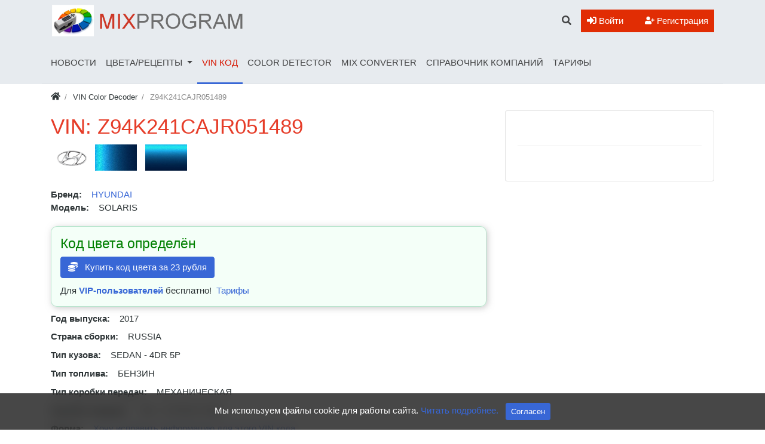

--- FILE ---
content_type: text/html; charset=utf-8
request_url: https://mixprogram.ru/vin/z94k241cajr051489-1002930.html
body_size: 52394
content:
<!DOCTYPE html>
<html class="min-vh-100" lang="ru">
    <head>
        <title>VIN Z94K241CAJR051489 &mdash; mixProgram.ru</title>
        <meta charset="utf-8">
        <meta http-equiv="X-UA-Compatible" content="IE=edge">
        <meta name="viewport" content="width=device-width, initial-scale=1, shrink-to-fit=no">
        <meta name="csrf-token" content="efbdbb69fd4b164a22035dd623c06a4e124f6a43133c03d840fb0825fabb0e7b">
        <meta name="generator" content="InstantCMS">
            <meta name="keywords" content="">
		<meta name="description" content="Цвет кузова автомобиля по вин (vin) коду Z94K241CAJR051489 автомобиля">
		<script>var LANG_IFORMS_FORM_SEND = 'Сообщение отправлено.';</script>
		<link rel="canonical" href="https://mixprogram.ru/vin/z94k241cajr051489-1002930.html">
		<link rel="search" type="application/opensearchdescription+xml" href="https://mixprogram.ru/search/opensearch" title="Поиск на mixProgram.ru">
		<link rel="stylesheet" type="text/css" href="/templates/modern/css/theme.css?169">
		<link rel="stylesheet" type="text/css" href="/templates/default/controllers/awesome/css/all.css?169">
		<link rel="stylesheet" type="text/css" href="/templates/default/controllers/awesome/css/v4-shims.css?169">
		<link rel="stylesheet" type="text/css" href="/templates/default/controllers/userpay/css/styles.css?169">
		<link rel="stylesheet" type="text/css" href="/templates/default/controllers/userpay/css/vex.css?169">
		<link rel="stylesheet" type="text/css" href="/templates/default/controllers/userpay/css/vex-theme-plain.css?169">
		<link rel="stylesheet" type="text/css" href="/templates/default/controllers/userpay/css/yandex.css?169">
		<link rel="stylesheet" type="text/css" href="/templates/modern/css/theme-2.css?169">
		<link rel="stylesheet" type="text/css" href="/templates/default/controllers/awards/common.css?169">
		<link rel="stylesheet" type="text/css" href="/templates/modern/controllers/iforms/styles.css?169">
		<link rel="stylesheet" type="text/css" href="/templates/modern/controllers/billing/styles.css?169">
		<link rel="stylesheet" type="text/css" href="/templates/modern/css/wysiwyg/redactor/styles.css?169">
		<link rel="stylesheet" type="text/css" href="/templates/default/controllers/viewstat/css/tipped.css?169">
		<link rel="stylesheet" type="text/css" href="/templates/modern/css/colorbox/vin-item.css?169">
		<link rel="stylesheet" type="text/css" href="/templates/modern/controllers/zsearch/css/zsearch-wd.css?169">
		<link rel="stylesheet" type="text/css" href="/templates/modern/css/toastr.css?169">
		            <!-- Yandex.RTB -->
<script>window.yaContextCb=window.yaContextCb||[]</script>
<script src="https://yandex.ru/ads/system/context.js" async></script>

  <!-- Yandex.Metrika counter -->
  <script type="text/javascript" >
     (function(m,e,t,r,i,k,a){m[i]=m[i]||function(){(m[i].a=m[i].a||[]).push(arguments)};
     m[i].l=1*new Date();
     for (var j = 0; j < document.scripts.length; j++) {if (document.scripts[j].src === r) { return; }}
     k=e.createElement(t),a=e.getElementsByTagName(t)[0],k.async=1,k.src=r,a.parentNode.insertBefore(k,a)})
     (window, document, "script", "https://mc.yandex.ru/metrika/tag.js", "ym");

     ym(11851144, "init", {
          clickmap:true,
          trackLinks:true,
          accurateTrackBounce:true
     });
  </script>
  <noscript><div><img src="https://mc.yandex.ru/watch/11851144" style="position:absolute; left:-9999px;" alt="" /></div></noscript>
  <!-- /Yandex.Metrika counter -->
                <link rel="icon" href="/templates/modern/images/favicons/favicon.ico" type="image/x-icon">
        </head>
    <body id="desktop_device_type" data-device="desktop" class="d-flex flex-column min-vh-100 ">
                        <header class="bg-primary">
                                                                                                                    <div class="container d-flex justify-content-between align-items-center flex-nowrap">
                                                                                            <a class="navbar-brand mr-3 flex-shrink-0" href="/">
            <img src="/upload/000/u1/a/0/c4cd56bc.png" class="d-sm-none" alt="mixProgram.ru">
            <img src="/upload/000/u1/d/7/d7dbccfe.png" class="d-none d-sm-block" alt="mixProgram.ru">
        </a>
                                                                                                        <div class="ml-auto d-flex align-items-center">
    <script>
    const ZSEARCH_VUE = '/templates/modern/js/vendors/vue/vue.min.js';
    const ZSEARCH_COMPONENT = '/templates/modern/controllers/zsearch/js/zsearch-component.js';
    const ZSEARCH_STYLES = '/templates/modern/controllers/zsearch/styles.css';
    const ZSEARCH_URL = '/search';
    const ZSEARCH_NO_RESULTS = 'Ничего не найдено';
    let ZSEARCH_LOADED = false;
</script>
<a zsearch-show class="nav-link" href="#" title="Поиск"><svg class="icms-svg-icon w-16" fill="currentColor"><use href="/templates/modern/images/icons/solid.svg?169#search"></use></svg></a>
<div id="zsearch" class="zsearch d-none"></div>        <nav class="navbar p-0 navbar-light">
                <div class="collapse navbar-collapse show" id="target-header">
            <ul class="navbar-nav flex-row icms-navbar-expanded menu-header">



    
    
    
    
    <li class="nav-item ajax-modal key">
                    <a title="Войти" class="nav-link text-nowrap" href="/auth/login" target="_self" id="menu-item-id-header-34">
                <svg class="icms-svg-icon w-16" fill="currentColor"><use href="/templates/modern/images/icons/solid.svg?169#sign-in-alt"></use></svg>                                    <span class="nav-item-text">Войти</span>
                                            </a>
        
        
    

    
    
            </li>
    
    
    <li class="nav-item user_add">
                    <a title="Регистрация" class="nav-link text-nowrap" href="/auth/register" target="_self" id="menu-item-id-header-35">
                <svg class="icms-svg-icon w-16" fill="currentColor"><use href="/templates/modern/images/icons/solid.svg?169#user-plus"></use></svg>                                    <span class="nav-item-text">Регистрация</span>
                                            </a>
        
        
    

    </li></ul>
                    </div>
    </nav>

</div>                                                    </div>
                            <div class="container icms-header__bottom border-bottom icms-navbar">
                                                                                        <nav class="navbar p-0 navbar-expand-lg navbar-light">
                                    <span class="navbar-brand icms-navbar-brand__show_on_hide">
                    mixProgram.ru                </span>
                                    <button class="navbar-toggler" type="button" aria-label="Меню" data-toggle="collapse" data-target="#target-main">
                <span class="navbar-toggler-icon"></span>
            </button>
                <div class="collapse navbar-collapse" id="target-main">
            <ul class="navbar-nav icms-menu-hovered mx-lg-n2 menu-main">



    
    
    
    
    <li class="nav-item">
                    <a title="НОВОСТИ" class="nav-link text-nowrap" href="/news" target="_self" id="menu-item-id-main-40">
                                                    <span class="nav-item-text">НОВОСТИ</span>
                                            </a>
        
        
    

    
    
            </li>
    
    
    <li class="nav-item dropdown">
                    <a title="ЦВЕТА/РЕЦЕПТЫ" class="nav-link text-nowrap dropdown-toggle" href="/colors" target="_self" id="menu-item-id-main-48" data-toggle="dropdown">
                                                    <span class="nav-item-text">ЦВЕТА/РЕЦЕПТЫ</span>
                                            </a>
        
        <ul class="dropdown-menu">
    

    
    
    
    
    <li class="nav-item">
                    <a title="Подборки цвета" class="dropdown-item text-nowrap" href="/colors_list?parent_regions_id=1&amp;year=1" target="_self" id="menu-item-id-main-158">
                                                    <span class="nav-item-text">Подборки цвета</span>
                                            </a>
        
        
    

    
    
            </li>
    
    
    <li class="nav-item">
                    <a title="Список моделей" class="dropdown-item text-nowrap" href="/colorbox/car_models" target="_self" id="menu-item-id-main-151">
                                                    <span class="nav-item-text">Список моделей</span>
                                            </a>
        
        
    

    
    
            </li>
    
    
    <li class="nav-item">
                    <a title="Формулы" class="dropdown-item text-nowrap" href="/recipes" target="_self" id="menu-item-id-main-127">
                                                    <span class="nav-item-text">Формулы</span>
                                            </a>
        
        
    

    
            </li></ul>
    
            </li>
    
    
    <li class="nav-item is-active">
                    <a title="VIN КОД" class="nav-link text-nowrap active" href="/vin" target="_self" id="menu-item-id-main-90">
                                                    <span class="nav-item-text">VIN КОД</span>
                                            </a>
        
        
    

    
    
            </li>
    
    
    <li class="nav-item">
                    <a title="COLOR DETECTOR" class="nav-link text-nowrap" href="/cie" target="_self" id="menu-item-id-main-106">
                                                    <span class="nav-item-text">COLOR DETECTOR</span>
                                            </a>
        
        
    

    
    
            </li>
    
    
    <li class="nav-item">
                    <a title="MIX CONVERTER" class="nav-link text-nowrap" href="/mixconverter" target="_self" id="menu-item-id-main-104">
                                                    <span class="nav-item-text">MIX CONVERTER</span>
                                            </a>
        
        
    

    
    
            </li>
    
    
    <li class="nav-item">
                    <a title="СПРАВОЧНИК КОМПАНИЙ" class="nav-link text-nowrap" href="/guide" target="_self" id="menu-item-id-main-143">
                                                    <span class="nav-item-text">СПРАВОЧНИК КОМПАНИЙ</span>
                                            </a>
        
        
    

    
    
            </li>
    
    
    <li class="nav-item">
                    <a title="ТАРИФЫ" class="nav-link text-nowrap" href="/billingm/balance" target="_self" id="menu-item-id-main-142">
                                                    <span class="nav-item-text">ТАРИФЫ</span>
                                            </a>
        
        
    

    </li></ul>
                            <form class="form-inline icms-navbar-form__show_on_hide ml-auto my-2 my-lg-0" action="/search" method="get">
                    <div class="input-group">
                        <input placeholder="Поиск" autocomplete="off" type="text" name="q" value="" class="input form-control">                        <div class="input-group-append">
                            <button class="btn" type="submit">
                                <svg class="icms-svg-icon w-16" fill="currentColor"><use href="/templates/modern/images/icons/solid.svg?169#search"></use></svg>                            </button>
                        </div>
                    </div>
                </form>
                    </div>
    </nav>
                                                    </div>
                                                    </header>
                                <div class="container">
                    <div class="row no-gutters">
                                                        <div class="col-sm-12 d-flex justify-content-between align-items-center">
                                            <ol class="breadcrumb mb-0 text-truncate flex-nowrap position-relative flex-fill" itemscope itemtype="https://schema.org/BreadcrumbList">
    <li class="breadcrumb-item" itemprop="itemListElement" itemscope itemtype="https://schema.org/ListItem">
        <a href="/" title="Главная" itemprop="item">
            <svg class="icms-svg-icon w-16" fill="currentColor"><use href="/templates/modern/images/icons/solid.svg?169#home"></use></svg>            <meta itemprop="name" content="Главная">
            <meta itemprop="position" content="1">
        </a>
    </li>
                                    <li class="breadcrumb-item" itemprop="itemListElement" itemscope itemtype="https://schema.org/ListItem">
                                    <a href="/vin" itemprop="item">
                        <span itemprop="name">
                            VIN Color Decoder                        </span>
                    </a>
                                <meta itemprop="position" content="2">
            </li>
                                            <li class="breadcrumb-item active " itemprop="itemListElement" itemscope itemtype="https://schema.org/ListItem">
                                    <span itemprop="name">
                        Z94K241CAJR051489                    </span>
                                <meta itemprop="position" content="3">
            </li>
                        </ol>                                </div>
                        </div>
                </div>
                            <section class="container">
                    <main class="row">
                                                        <article class="col-lg order-2 mb-3 mb-md-4">
                                                

    <h1>
		VIN: 
        Z94K241CAJR051489            </h1>
    

<div style="margin-bottom:15px;" class="content_item">
	<div style="float:left; margin: 0 10px 10px;">
        <img style="height: 50px;" src="/upload/000/u1/70/6b/4fd7f238.png" align="absmiddle"/>
        <a class="image ajax-modal" title="Образец цвета VIN: <h1>Z94K241CAJR051489</h1>" href="/upload/000/u1/0/6/3b0ecfcd.webp"><img style="padding-left:10px;" src="/upload/000/u1/0/6/3b0ecfcd.webp" width="80" height="50" align="absmiddle"/></a>		<a class="image ajax-modal" title="Образец цвета VIN: <h1>Z94K241CAJR051489</h1>" href="/upload/000/u1/f/f/72c2c9ce.webp"><img style="padding-left:10px;" src="/upload/000/u1/1/9/0351824b.jpg" width="80" height="50" align="absmiddle"/></a>	</div>
				<div style="clear: both;" class="field ft_images"><div id="slider-1"></div></div></div>



<div class="content_item vin_item clearfix text-break my-3">
            <div class="icms-content-fields">
			
		        
            
            
                            
					                    <div class="field ft_list f_manufacturer none_field  " >
                                                    <div class="field_label title_left">
                                Бренд:                             </div>
                        						
						            			 	<a title="Перейти к производителю" 
                             	href="/car_brands/hyundai.html">HYUNDAI</a>
							</div></div>
                		
					                    <div class="field ft_string f_model auto_field  " >
                                                    <div class="field_label title_left">
                                Модель:                             </div>
                        						
												
                        <div class="value">SOLARIS</div>
                    </div>

                            
            
        
            
            
                            
					                    <div class="field ft_string f_colorcode none_field  " >
                        						
												
                        <div class="value"><div class="vincode-wrapper success"><h4 style="color:green;">Код цвета определён</h4><a class="btn btn-primary billing-buy-field" href="/auth/login?back=%2Fbilling%2Fbuy%2F5%2F1002930"><svg class="icms-svg-icon w-16" fill="currentColor"><use href="/templates/modern/images/icons/solid.svg?169#coins"></use></svg> Купить код цвета за 23 рубля</a> <div style="margin-top:10px;">Для <a href="/auth/login?back=/vin/z94k241cajr051489-1002930.html"><b>VIP-пользователей</b></a> бесплатно!&nbsp; <a href="/billingm/balance">Тарифы</a></div></div></div>
                    </div>

                            
            
        
            
            
                            
					                    <div class="field ft_number f_year auto_field  " >
                                                    <div class="field_label title_left">
                                Год выпуска:                             </div>
                        						
												
                        <div class="value"> 2017 </div>
                    </div>

                
					                    <div class="field ft_string f_country auto_field  " >
                                                    <div class="field_label title_left">
                                Страна сборки:                             </div>
                        						
												
                        <div class="value">RUSSIA</div>
                    </div>

                
					                    <div class="field ft_string f_body_tipe auto_field  " >
                                                    <div class="field_label title_left">
                                Тип кузова:                             </div>
                        						
												
                        <div class="value">SEDAN - 4DR 5P</div>
                    </div>

                
					                    <div class="field ft_list f_fuel_type auto_field  " >
                                                    <div class="field_label title_left">
                                Тип топлива:                             </div>
                        						
												
                        <div class="value">БЕНЗИН</div>
                    </div>

                
					                    <div class="field ft_list f_gearbox_type auto_field  " >
                                                    <div class="field_label title_left">
                                Тип коробки передач:                             </div>
                        						
												
                        <div class="value">МЕХАНИЧЕСКАЯ</div>
                    </div>

                
					                    <div class="field ft_string f_gearbox auto_field  " >
                                                    <div class="field_label title_left">
                                Коробка передач:                             </div>
                        						
												
                        <div class="value">T/M - 6 SPEED 2WD</div>
                    </div>

                
					                    <div class="field ft_iformsacross f_iform auto_field  " >
                                                    <div class="field_label title_left">
                                Форма:                             </div>
                        						
												
                        <div class="value">
<div class="iforms">

    <a id="link_iforms_modal_vin_1002930" href="#iforms_modal_vin_1002930" data-bs-toggle="modal">Хочу исправить информацию для этого VIN кода</a>

    <div id="iforms_modal_vin_1002930" class="modal fade" tabindex="-1" aria-labelledby="iforms_modal_vin_1002930Label" aria-hidden="true">

        <div class="modal-dialog iforms_modal">

            <div class="modal-content">

                <button class="btn text-white modal-close p-0 text-right" type="button" data-dismiss="modal">
                    <span><svg class="icms-svg-icon w-32" fill="currentColor"><use href="/templates/modern/images/icons/regular.svg?169#window-close"></use></svg></span>
                </button>

                                    <div class="modal-header">
                        <h5 class="modal-title">Хочу исправить информацию для этого VIN кода</h5>
                    </div>
                
                <div class="modal-body">

                                            <p>Форма позволяет исправить информацию для этого VIN кода.<br />
В ближайшее время мы всё исправим.</p>
                    
                    <div class="iforms_container">
                        


<form action="#"
     method="post"
     class="iforms"
          enctype="multipart/form-data"
     accept-charset="utf-8"
     id="vin_1002930">

    <input type="hidden" name="csrf_token" value="efbdbb69fd4b164a22035dd623c06a4e124f6a43133c03d840fb0825fabb0e7b" class="input form-control">    <input type="hidden" name="target_controller" value="content" class="input form-control">    <input type="hidden" name="target_subject" value="vin" class="input form-control">    <input type="hidden" name="target_id" value="1002930" class="input form-control">    <input type="hidden" name="author_id" value="1" class="input form-control">    <input type="hidden" name="target_title" value="Z94K241CAJR051489" class="input form-control">    <input type="hidden" name="target_uri" value="https://mixprogram.ru/vin/z94k241cajr051489-1002930.html" class="input form-control">        
    <input type="hidden" name="page_title" value="Z94K241CAJR051489" class="input form-control">
<input type="hidden" name="page_uri" value="https://mixprogram.ru/vin/z94k241cajr051489-1002930.html" class="input form-control">
<input type="hidden" name="id" value="vin" class="input form-control">

    <div id="form-tabs-vin_1002930" class=" form-tabs">

                     <div class="icms-form-body">
        
        
        
        <div id="tab-vin_1002930-0" class="tab-pane iforms_tab" role="tabpanel">

        
                    <div class="row align-items-start">
                                
                                                            
                                                <div id="f_colorcode_vin_1002930" class="form-group field ft_iformsstring fn_colorcode col">
                                                    

        <label for="colorcode_vin_1002930" class="form-label">
            Правильный код цвета&nbsp;<span class="is_required">*</span>    </label>
    
    
    <input id="colorcode_vin_1002930" required="required" type="text" name="colorcode" value="" class="input form-control">


                                                    
                            
                                                    </div>
                        
                    
                    
                
                                                            <div class="w-100"></div>
                                        
                                                <div id="f_text_vin_1002930" class="form-group field ft_iformstext fn_text col">
                                                    

        <label for="text_vin_1002930" class="form-label">
            Ваше примечание    </label>
        
            
    <textarea name="text" class="form-control textarea" id="text_vin_1002930" style="height: 150px;" maxlength="4096"></textarea>        
                                                    
                            
                                                    </div>
                        
                    
                    
                
                                                            
                                                <div id="f_user_id_vin_1002930" class="form-group field ft_iformshidden fn_user_id col">
                                                    <input id="user_id_vin_1002930" type="hidden" name="user_id" value="" class="input form-control">                                                    
                            
                                                    </div>
                        
                    
                    
                
                                                            
                                                <div id="f_nickname_vin_1002930" class="form-group field ft_iformshidden fn_nickname col">
                                                    <input id="nickname_vin_1002930" type="hidden" name="nickname" value="" class="input form-control">                                                    
                            
                                                    </div>
                        
                    
                    
                                    </div>

                </div>

        
        </div>

    </div>

    
    
    
    
        <div id="f_captcha_vin_1002930"></div>

    <div class="recaptcha_wrap">
    <div id="721e5d7fa2bb5fd0f01d2ab5ebd1e5d2" class="g-recaptcha"></div>
</div>

<div class="loading-panel block" style="display: none;">Отправка...</div>
    <div class="buttons ">
        <button class="button btn button-submit btn-primary" type="submit" value="Отправить" name="submit_vin_1002930"><span>Отправить</span></button>            </div>

    
    
    
</form>                    </div>

                </div>

            </div>

        </div>

    </div>

</div>

</div>
                    </div>

                            
            
                </div>
    
    
    
    
    
            <div class="info_bar">
                            <div class="bar_item bi_viewstat bi_hits" title="">
                                                                <div class="viewstatBox" style="cursor:pointer" data-tipped-options="ajax: {data: {ctype_name: 'vin', item_id: 1002930, count: 181 }}"><span><svg class="icms-svg-icon w-16" fill="currentColor"><use href="/templates/modern/images/icons/solid.svg?169#eye"></use></svg> 181 просмотр (+1 за сегодня)</span></div>                                    </div>
                    </div>
    
</div>


    <div id="comments_widget" class="tabs-menu icms-comments__tabs">
    <span id="comments"></span>
    <ul class="nav nav-tabs content_vin_comments_tab position-relative">
                    <li class="nav-item">
                <a href="#tab-icms" class="nav-link active" data-toggle="tab">
                    Комментарии                </a>
                            </li>
            </ul>
    <div class="tab-content">
                    <div id="tab-icms" class="tab-pane show active content_vin_comments">
                    <div class="d-flex justify-content-between align-items-center mt-3 mt-md-4">
            <div id="comments_add_link">
            <a href="#reply" class="btn btn-primary ajaxlink">
                Написать комментарий            </a>
        </div>
            </div>

<div id="comments_list" class="my-3 my-md-4">

    
        <div class="no_comments alert alert-info my-4">
            Нет комментариев. Ваш будет первым!        </div>

        
    
    
</div>

    <div id="comments_add_form">
                    <div class="preview_box alert alert-light border mt-3 d-none"></div>
            <form action="/comments/submit" method="post">
                <input type="hidden" name="csrf_token" value="efbdbb69fd4b164a22035dd623c06a4e124f6a43133c03d840fb0825fabb0e7b" class="input form-control">                <input type="hidden" name="action" value="add" class="input form-control">                <input type="hidden" name="id" value="0" class="input form-control">                <input type="hidden" name="parent_id" value="0" class="input form-control">                <input type="hidden" name="tc" value="content" class="input form-control">                <input type="hidden" name="ts" value="vin" class="input form-control">                <input type="hidden" name="ti" value="1002930" class="input form-control">                <input type="hidden" name="tud" value="1" class="input form-control">                <input type="hidden" name="timestamp" value="1769017368" class="input form-control">                                                        <div class="author_data form-row">
                        <div class="name form-group col-md-6">
                            <label>
                                Ваше имя                            </label>
                            <input type="text" name="author_name" class="input form-control">                        </div>
                                                <div class="email form-group col-md-6">
                            <label>
                                E-mail для ответов                            </label>
                            <input type="text" name="author_email" class="input form-control">                        </div>
                                            </div>
                                                <textarea name="content" class="form-control textarea imperavi_redactor" id="content"></textarea>                <div class="buttons row justify-content-between">
                    <div class="col">
                        <button class="button btn button-add button-update btn-primary" type="button" value="Отправить" name="submit"><span>Отправить</span></button>                        <button class="button btn btn-secondary button-cancel" type="button" value="Отменить" name="cancel"><span>Отменить</span></button>                    </div>
                    <div class="col-auto">
                        <button class="button btn button-preview btn-info" name="preview" type="button">
                            <svg class="icms-svg-icon w-16" fill="currentColor"><use href="/templates/modern/images/icons/solid.svg?169#eye"></use></svg>                            <span class="d-none d-lg-inline-block">Предпросмотр</span>
                        </button>
                    </div>
                </div>
            </form>
                        </div>

            </div>
            </div>
</div>
                                                                    </article>
                                                            <aside class="col-lg-4 order-3 mb-3 mb-md-4">
                                        <div class="icms-widget card mb-3 mb-md-4 " id="widget_wrapper_167">
        <div class="card-body">
        <div class="icms-widget__html_block">
    <!-- Yandex.RTB R-A-1464275-1 -->
<div id="yandex_rtb_R-A-1464275-1"></div>
<script>window.yaContextCb.push(()=>{
  Ya.Context.AdvManager.render({
    renderTo: 'yandex_rtb_R-A-1464275-1',
    blockId: 'R-A-1464275-1'
  })
})</script>

<div>&nbsp;</div>
<hr />
<div>&nbsp;</div>

<!-- Yandex.RTB R-A-1464275-3 -->
<div id="yandex_rtb_R-A-1464275-3"></div>
<script>window.yaContextCb.push(()=>{
  Ya.Context.AdvManager.render({
    renderTo: 'yandex_rtb_R-A-1464275-3',
    blockId: 'R-A-1464275-3'
  })
})</script></div>    </div>
    </div>
                                </aside>
                </main>
                </section>
                        <section class="icms-footer__middle  bg-dark text-white-50 mt-auto">
                <div class="container border-bottom">
                    <div class="row py-5 mb-n3">
                                                        <div class="col-md-3 mb-3">
                                        <div class="icms-widget card mb-3 mb-md-4  icms-widget__transparent" id="widget_wrapper_160">
        <h3 class="h5 card-header d-flex align-items-center">
        <span>Общие</span>
            </h3>
        <div class="card-body">
                <nav class="navbar p-0 navbar-dark">
                <div class="collapse navbar-collapse show" id="target-menu_footer_1">
            <ul class="navbar-nav flex-column w-100 flex-row icms-navbar-expanded menu-menu_footer_1">



    
    
    
    
    <li class="nav-item">
                    <a title="Сообщества" class="nav-link text-nowrap" href="/groups" target="_self" id="menu-item-id-menu_footer_1-64">
                                                    <span class="nav-item-text">Сообщества</span>
                                            </a>
        
        
    

    
    
            </li>
    
    
    <li class="nav-item">
                    <a title="Системы подбора" class="nav-link text-nowrap" href="/systems_mix" target="_self" id="menu-item-id-menu_footer_1-145">
                                                    <span class="nav-item-text">Системы подбора</span>
                                            </a>
        
        
    

    
    
            </li>
    
    
    <li class="nav-item">
                    <a title="Пигменты / mixes" class="nav-link text-nowrap" href="/mixes" target="_self" id="menu-item-id-menu_footer_1-102">
                                                    <span class="nav-item-text">Пигменты / mixes</span>
                                            </a>
        
        
    

    
    
            </li>
    
    
    <li class="nav-item">
                    <a title="Справочник компаний" class="nav-link text-nowrap" href="/guide" target="_self" id="menu-item-id-menu_footer_1-79">
                                                    <span class="nav-item-text">Справочник компаний</span>
                                            </a>
        
        
    

    
    
            </li>
    
    
    <li class="nav-item">
                    <a title="Автокаталог" class="nav-link text-nowrap" href="/car_brands" target="_self" id="menu-item-id-menu_footer_1-88">
                                                    <span class="nav-item-text">Автокаталог</span>
                                            </a>
        
        
    

    
    
            </li>
    
    
    <li class="nav-item">
                    <a title="Статьи" class="nav-link text-nowrap" href="/articles" target="_self" id="menu-item-id-menu_footer_1-66">
                                                    <span class="nav-item-text">Статьи</span>
                                            </a>
        
        
    

    
    
            </li>
    
    
    <li class="nav-item">
                    <a title="Видео М" class="nav-link text-nowrap" href="/videom" target="_self" id="menu-item-id-menu_footer_1-155">
                                                    <span class="nav-item-text">Видео М</span>
                                            </a>
        
        
    

    </li></ul>
                    </div>
    </nav>
    </div>
    </div>
                                </div>
                                                    <div class="col-md mb-3">
                                        <div class="icms-widget card mb-3 mb-md-4  icms-widget__transparent" id="widget_wrapper_161">
        <h3 class="h5 card-header d-flex align-items-center">
        <span>Колористу</span>
            </h3>
        <div class="card-body">
                <nav class="navbar p-0 navbar-dark">
                <div class="collapse navbar-collapse show" id="target-footer_menu_2">
            <ul class="navbar-nav flex-column w-100 flex-row icms-navbar-expanded menu-footer_menu_2">



    
    
    
    
    <li class="nav-item">
                    <a title="Тарифы" class="nav-link text-nowrap" href="/billingm/balance" target="_self" id="menu-item-id-footer_menu_2-73">
                                                    <span class="nav-item-text">Тарифы</span>
                                            </a>
        
        
    

    
    
            </li>
    
    
    <li class="nav-item">
                    <a title="Тест колориста" class="nav-link text-nowrap" href="/quiz" target="_self" id="menu-item-id-footer_menu_2-160">
                                                    <span class="nav-item-text">Тест колориста</span>
                                            </a>
        
        
    

    
    
            </li>
    
    
    <li class="nav-item">
                    <a title="Поддержка сайта" class="nav-link text-nowrap" href="/pages/support-site.html" target="_self" id="menu-item-id-footer_menu_2-71">
                                                    <span class="nav-item-text">Поддержка сайта</span>
                                            </a>
        
        
    

    
    
            </li>
    
    
    <li class="nav-item">
                    <a title="Справка" class="nav-link text-nowrap" href="http://wiki.mixprogram.ru/" target="_blank" id="menu-item-id-footer_menu_2-116">
                                                    <span class="nav-item-text">Справка</span>
                                            </a>
        
        
    

    
    
            </li>
    
    
    <li class="nav-item">
                    <a title="Колорбокс кабинет" class="nav-link text-nowrap" href="/colorbox" target="_self" id="menu-item-id-footer_menu_2-89">
                                                    <span class="nav-item-text">Колорбокс кабинет</span>
                                            </a>
        
        
    

    
    
            </li>
    
    
    <li class="nav-item">
                    <a title="Колористика" class="nav-link text-nowrap" href="/coloristics" target="_blank" id="menu-item-id-footer_menu_2-154">
                                                    <span class="nav-item-text">Колористика</span>
                                            </a>
        
        
    

    
    
            </li>
    
    
    <li class="nav-item">
                    <a title="Мои формулы" class="nav-link text-nowrap" href="/repository" target="_self" id="menu-item-id-footer_menu_2-164">
                                                    <span class="nav-item-text">Мои формулы</span>
                                            </a>
        
        
    

    </li></ul>
                    </div>
    </nav>
    </div>
    </div>
                                </div>
                                                    <div class="col-md mb-3">
                                        <div class="icms-widget card mb-3 mb-md-4  icms-widget__transparent" id="widget_wrapper_181">
        <h3 class="h5 card-header d-flex align-items-center">
        <span>Сайт</span>
            </h3>
        <div class="card-body">
                <nav class="navbar p-0 navbar-dark">
                <div class="collapse navbar-collapse show" id="target-footer_menu_3">
            <ul class="navbar-nav flex-column w-100 flex-row icms-navbar-expanded menu-footer_menu_3">



    
    
    
    
    <li class="nav-item">
                    <a title="Вопросы/Ответы" class="nav-link text-nowrap" href="/questions" target="_self" id="menu-item-id-footer_menu_3-144">
                                                    <span class="nav-item-text">Вопросы/Ответы</span>
                                            </a>
        
        
    

    
    
            </li>
    
    
    <li class="nav-item">
                    <a title="Видео" class="nav-link text-nowrap" href="/video" target="_self" id="menu-item-id-footer_menu_3-138">
                                                    <span class="nav-item-text">Видео</span>
                                            </a>
        
        
    

    
    
            </li>
    
    
    <li class="nav-item">
                    <a title="MixProgram" class="nav-link text-nowrap" href="/mixprogram" target="_self" id="menu-item-id-footer_menu_3-137">
                                                    <span class="nav-item-text">MixProgram</span>
                                            </a>
        
        
    

    
    
            </li>
    
    
    <li class="nav-item">
                    <a title="Награды и звания" class="nav-link text-nowrap" href="/awards" target="_self" id="menu-item-id-footer_menu_3-139">
                                                    <span class="nav-item-text">Награды и звания</span>
                                            </a>
        
        
    

    </li></ul>
                    </div>
    </nav>
    </div>
    </div>
                                </div>
                </div>
                </div>
                </section>
                    <footer class="icms-footer__bottom bg-dark text-white">
                <div class="container py-4">
                    <div class="row no-gutters align-items-center flex-wrap">
                                                        <div class="col-md-6 mt-2 mt-sm-0 mb-1 mb-sm-0">
                                            <div class="d-flex align-items-center text-muted icms-links-inherit-color">
        <a href="/">
            mixProgram.ru        </a>
        <span class="mx-2">
            &copy; 2026        </span>
        <span class="d-none d-sm-block mr-2">
                    </span>
            </div>
                                </div>
                                                            <div class="col-12 col-sm-12 mt-5">
                                        <div class="icms-widget card mb-3 mb-md-4 " id="widget_wrapper_179">
        <div class="card-body">
        <div class="icms-widget__html_block">
    <!-- Yandex.RTB R-A-1464275-7 -->
<div id="yandex_rtb_R-A-1464275-7"></div>
<script>
window.yaContextCb.push(() => {
    Ya.Context.AdvManager.render({
        "blockId": "R-A-1464275-7",
        "renderTo": "yandex_rtb_R-A-1464275-7",
        "type": "feed"
    })
})
</script></div>    </div>
    </div>
                                </div>
                </div>
                </div>
                </footer>
                        <a class="btn btn-secondary btn-lg" href="#desktop_device_type" id="scroll-top">
                <svg class="icms-svg-icon w-16" fill="currentColor"><use href="/templates/modern/images/icons/solid.svg?169#chevron-up"></use></svg>            </a>
                            <div class="alert text-center py-3 border-0 rounded-0 m-0 position-fixed fixed-bottom icms-cookiealert" id="icms-cookiealert">
                <div class="container">
                    Мы используем файлы cookie для работы сайта. <a href="/pages/privacy-cookie.html">Читать подробнее.</a>                    <button type="button" class="ml-2 btn btn-primary btn-sm acceptcookies">
                        Согласен                    </button>
                </div>
            </div>
                        <script nonce="e4fe4b24d22f1702dfe08400b03cc7f55b8a140ca4a6f91a">var LANG_LOADING = 'Загрузка...';var LANG_ALL = 'Все';var LANG_COLLAPSE = 'Свернуть';var LANG_EXPAND = 'Развернуть';</script>
                    <script src="/templates/modern/js/jquery.js?169" nonce="e4fe4b24d22f1702dfe08400b03cc7f55b8a140ca4a6f91a"></script>
		<script src="/templates/modern/js/vendors/popper.js/js/popper.min.js?169" nonce="e4fe4b24d22f1702dfe08400b03cc7f55b8a140ca4a6f91a"></script>
		<script src="/templates/modern/js/vendors/bootstrap/bootstrap.min.js?169" nonce="e4fe4b24d22f1702dfe08400b03cc7f55b8a140ca4a6f91a"></script>
		<script src="/templates/modern/js/core.js?169" nonce="e4fe4b24d22f1702dfe08400b03cc7f55b8a140ca4a6f91a"></script>
		<script src="/templates/modern/js/modal.js?169" nonce="e4fe4b24d22f1702dfe08400b03cc7f55b8a140ca4a6f91a"></script>
		<script src="/templates/default/controllers/userpay/js/script.js?169" nonce="e4fe4b24d22f1702dfe08400b03cc7f55b8a140ca4a6f91a"></script>
		<script src="/templates/default/controllers/userpay/js/redirect.js?169" nonce="e4fe4b24d22f1702dfe08400b03cc7f55b8a140ca4a6f91a"></script>
		<script src="/templates/default/controllers/userpay/js/vex.combined.min.js?169" nonce="e4fe4b24d22f1702dfe08400b03cc7f55b8a140ca4a6f91a"></script>
		<script src="/templates/default/js/iforms.js?169" nonce="e4fe4b24d22f1702dfe08400b03cc7f55b8a140ca4a6f91a"></script>
		<script src="/templates/default/js/jquery-scroll.js?169" nonce="e4fe4b24d22f1702dfe08400b03cc7f55b8a140ca4a6f91a"></script>
		<script src="/templates/modern/js/comments.js?169" nonce="e4fe4b24d22f1702dfe08400b03cc7f55b8a140ca4a6f91a"></script>
		<script src="/templates/modern/js/jquery-cookie.js?169" nonce="e4fe4b24d22f1702dfe08400b03cc7f55b8a140ca4a6f91a"></script>
		<script src="/wysiwyg/redactor/files/htmlsanitizer.js?169" nonce="e4fe4b24d22f1702dfe08400b03cc7f55b8a140ca4a6f91a"></script>
		<script src="/wysiwyg/redactor/files/redactor.min.js?169" nonce="e4fe4b24d22f1702dfe08400b03cc7f55b8a140ca4a6f91a"></script>
		<script src="/templates/modern/js/files.js?169" nonce="e4fe4b24d22f1702dfe08400b03cc7f55b8a140ca4a6f91a"></script>
		<script src="/wysiwyg/redactor/files/lang/ru.js?169" nonce="e4fe4b24d22f1702dfe08400b03cc7f55b8a140ca4a6f91a"></script>
		<script src="/templates/default/controllers/viewstat/js/tipped.min.js?169" nonce="e4fe4b24d22f1702dfe08400b03cc7f55b8a140ca4a6f91a"></script>
		<script src="/templates/default/controllers/viewstat/js/viewstat.js?169" nonce="e4fe4b24d22f1702dfe08400b03cc7f55b8a140ca4a6f91a"></script>
		<script src="/templates/admincoreui/js/admin-chart.js?169" nonce="e4fe4b24d22f1702dfe08400b03cc7f55b8a140ca4a6f91a"></script>
		<script src="/templates/modern/controllers/zsearch/js/zsearch-wd.js?169" nonce="e4fe4b24d22f1702dfe08400b03cc7f55b8a140ca4a6f91a"></script>
		<script src="/templates/modern/js/vendors/toastr/toastr.min.js?169" nonce="e4fe4b24d22f1702dfe08400b03cc7f55b8a140ca4a6f91a"></script>
		                	<script async src="https://www.google.com/recaptcha/api.js?onload=onload721e5d7fa2bb5fd0f01d2ab5ebd1e5d2Callback&render=explicit&hl=ru"></script>
<script nonce="e4fe4b24d22f1702dfe08400b03cc7f55b8a140ca4a6f91a">
    var onload721e5d7fa2bb5fd0f01d2ab5ebd1e5d2Callback = function() {
        grecaptcha.render('721e5d7fa2bb5fd0f01d2ab5ebd1e5d2', {
            sitekey: '6LfaFxQTAAAAAHKhwRhDhqG6xl3qkQuRuC-V5a8W',
            theme: 'light',
            size: 'normal'
        });
    };
</script>

	<script nonce="e4fe4b24d22f1702dfe08400b03cc7f55b8a140ca4a6f91a">
$(function(){
    icms.forms.initSymbolCount('colorcode_vin_1002930', 255, 0);
});
</script>

	<script nonce="e4fe4b24d22f1702dfe08400b03cc7f55b8a140ca4a6f91a">
    var iforms_modal_vin_1002930_Modal = new bootstrap.Modal(document.getElementById('iforms_modal_vin_1002930'), {});
    $('#link_iforms_modal_vin_1002930').on('click', function(){ iforms_modal_vin_1002930_Modal.toggle(); });
    </script>

	<script async src="https://www.google.com/recaptcha/api.js?onload=onload2dbe0294e66417df30b0aaef644c6afbCallback&render=explicit&hl=ru"></script>
<script nonce="e4fe4b24d22f1702dfe08400b03cc7f55b8a140ca4a6f91a">
    var onload2dbe0294e66417df30b0aaef644c6afbCallback = function() {
        grecaptcha.render('2dbe0294e66417df30b0aaef644c6afb', {
            sitekey: '6LfaFxQTAAAAAHKhwRhDhqG6xl3qkQuRuC-V5a8W',
            theme: 'light',
            size: 'normal'
        });
    };
</script>

	<script nonce="e4fe4b24d22f1702dfe08400b03cc7f55b8a140ca4a6f91a">
$(function(){
    icms.forms.initSymbolCount('colorcode_vin_1002930', 255, 0);
});
</script>

	<script nonce="e4fe4b24d22f1702dfe08400b03cc7f55b8a140ca4a6f91a">
    var iforms_modal_vin_1002930_Modal = new bootstrap.Modal(document.getElementById('iforms_modal_vin_1002930'), {});
    $('#link_iforms_modal_vin_1002930').on('click', function(){ iforms_modal_vin_1002930_Modal.toggle(); });
    </script>

	            <script nonce="e4fe4b24d22f1702dfe08400b03cc7f55b8a140ca4a6f91a">
                var redactor_global_options = {};
                function init_redactor (dom_id){
                    var imperavi_options = {};
                    if(redactor_global_options.hasOwnProperty('field_'+dom_id)){
                        imperavi_options = redactor_global_options['field_'+dom_id];
                    } else if(redactor_global_options.hasOwnProperty('default')) {
                        imperavi_options = redactor_global_options.default;
                    }
                    icms.files.url_delete = '/files/delete';
                    imperavi_options.imageDeleteCallback = function (element){
                        if(confirm('Удалить изображение с сервера?')){
                            icms.files.deleteByPath($(element).attr('src'));
                        }
                    };
                    $('#'+dom_id).redactor(imperavi_options);
                    icms.forms.addWysiwygsInsertPool(dom_id, function(field_element, text){
                        $('#'+field_element).redactor('set', text);
                        $('#'+field_element).redactor('focus');
                    });
                    icms.forms.addWysiwygsAddPool(dom_id, function(field_element, text){
                        $('#'+field_element).redactor('insertHtml', text);
                    });
                }
            </script>
        
	
        <script nonce="e4fe4b24d22f1702dfe08400b03cc7f55b8a140ca4a6f91a">
                            redactor_global_options['field_content'] = {"minHeight":200,"toolbarFixedBox":false,"plugins":[],"lang":"ru","smilesUrl":"\/typograph\/get_smiles","buttonSource":false,"upload_params":{"target_controller":"comments","target_subject":"vin"}};
                $(function(){
                    init_redactor('content');
                });
                    </script>

        
	    <script nonce="e4fe4b24d22f1702dfe08400b03cc7f55b8a140ca4a6f91a">
        var LANG_SEND = 'Отправить';var LANG_SAVE = 'Сохранить';var LANG_COMMENT_DELETED = 'Комментарий удален';var LANG_COMMENT_DELETE_CONFIRM = 'Удалить комментарий пользователя %s?';var LANG_MODERATION_REFUSE_REASON = 'Укажите причину отклонения';                icms.comments.init({
            get:'/comments/get',
            approve:'/comments/approve',
            delete:'/comments/delete',
            refresh:'/comments/refresh',
            track:'/comments/track',
            rate:'/comments/rate'
            },{
            tc:'content',
            ts:'vin',
            ti:'1002930',
            tud:'1',
            timestamp:'1769017368'
        });
    </script>

	                <script nonce="e4fe4b24d22f1702dfe08400b03cc7f55b8a140ca4a6f91a">
                    toastr.options = {progressBar: true, preventDuplicates: true, timeOut: 20000, newestOnTop: true, closeButton: true, hideDuration: 400};
                                    </script>
                
        <script nonce="e4fe4b24d22f1702dfe08400b03cc7f55b8a140ca4a6f91a"> icms.head.on_demand = {"root":"\/","css":{"photoswipe":"templates\/modern\/css\/photoswipe.css"},"js":{"vendors\/photoswipe\/photoswipe.min":"templates\/modern\/js\/vendors\/photoswipe\/photoswipe.min.js"}};</script>
    </body>
</html>


--- FILE ---
content_type: text/html; charset=utf-8
request_url: https://www.google.com/recaptcha/api2/anchor?ar=1&k=6LfaFxQTAAAAAHKhwRhDhqG6xl3qkQuRuC-V5a8W&co=aHR0cHM6Ly9taXhwcm9ncmFtLnJ1OjQ0Mw..&hl=ru&v=PoyoqOPhxBO7pBk68S4YbpHZ&theme=light&size=normal&anchor-ms=20000&execute-ms=30000&cb=o79b0a1ywbfh
body_size: 49682
content:
<!DOCTYPE HTML><html dir="ltr" lang="ru"><head><meta http-equiv="Content-Type" content="text/html; charset=UTF-8">
<meta http-equiv="X-UA-Compatible" content="IE=edge">
<title>reCAPTCHA</title>
<style type="text/css">
/* cyrillic-ext */
@font-face {
  font-family: 'Roboto';
  font-style: normal;
  font-weight: 400;
  font-stretch: 100%;
  src: url(//fonts.gstatic.com/s/roboto/v48/KFO7CnqEu92Fr1ME7kSn66aGLdTylUAMa3GUBHMdazTgWw.woff2) format('woff2');
  unicode-range: U+0460-052F, U+1C80-1C8A, U+20B4, U+2DE0-2DFF, U+A640-A69F, U+FE2E-FE2F;
}
/* cyrillic */
@font-face {
  font-family: 'Roboto';
  font-style: normal;
  font-weight: 400;
  font-stretch: 100%;
  src: url(//fonts.gstatic.com/s/roboto/v48/KFO7CnqEu92Fr1ME7kSn66aGLdTylUAMa3iUBHMdazTgWw.woff2) format('woff2');
  unicode-range: U+0301, U+0400-045F, U+0490-0491, U+04B0-04B1, U+2116;
}
/* greek-ext */
@font-face {
  font-family: 'Roboto';
  font-style: normal;
  font-weight: 400;
  font-stretch: 100%;
  src: url(//fonts.gstatic.com/s/roboto/v48/KFO7CnqEu92Fr1ME7kSn66aGLdTylUAMa3CUBHMdazTgWw.woff2) format('woff2');
  unicode-range: U+1F00-1FFF;
}
/* greek */
@font-face {
  font-family: 'Roboto';
  font-style: normal;
  font-weight: 400;
  font-stretch: 100%;
  src: url(//fonts.gstatic.com/s/roboto/v48/KFO7CnqEu92Fr1ME7kSn66aGLdTylUAMa3-UBHMdazTgWw.woff2) format('woff2');
  unicode-range: U+0370-0377, U+037A-037F, U+0384-038A, U+038C, U+038E-03A1, U+03A3-03FF;
}
/* math */
@font-face {
  font-family: 'Roboto';
  font-style: normal;
  font-weight: 400;
  font-stretch: 100%;
  src: url(//fonts.gstatic.com/s/roboto/v48/KFO7CnqEu92Fr1ME7kSn66aGLdTylUAMawCUBHMdazTgWw.woff2) format('woff2');
  unicode-range: U+0302-0303, U+0305, U+0307-0308, U+0310, U+0312, U+0315, U+031A, U+0326-0327, U+032C, U+032F-0330, U+0332-0333, U+0338, U+033A, U+0346, U+034D, U+0391-03A1, U+03A3-03A9, U+03B1-03C9, U+03D1, U+03D5-03D6, U+03F0-03F1, U+03F4-03F5, U+2016-2017, U+2034-2038, U+203C, U+2040, U+2043, U+2047, U+2050, U+2057, U+205F, U+2070-2071, U+2074-208E, U+2090-209C, U+20D0-20DC, U+20E1, U+20E5-20EF, U+2100-2112, U+2114-2115, U+2117-2121, U+2123-214F, U+2190, U+2192, U+2194-21AE, U+21B0-21E5, U+21F1-21F2, U+21F4-2211, U+2213-2214, U+2216-22FF, U+2308-230B, U+2310, U+2319, U+231C-2321, U+2336-237A, U+237C, U+2395, U+239B-23B7, U+23D0, U+23DC-23E1, U+2474-2475, U+25AF, U+25B3, U+25B7, U+25BD, U+25C1, U+25CA, U+25CC, U+25FB, U+266D-266F, U+27C0-27FF, U+2900-2AFF, U+2B0E-2B11, U+2B30-2B4C, U+2BFE, U+3030, U+FF5B, U+FF5D, U+1D400-1D7FF, U+1EE00-1EEFF;
}
/* symbols */
@font-face {
  font-family: 'Roboto';
  font-style: normal;
  font-weight: 400;
  font-stretch: 100%;
  src: url(//fonts.gstatic.com/s/roboto/v48/KFO7CnqEu92Fr1ME7kSn66aGLdTylUAMaxKUBHMdazTgWw.woff2) format('woff2');
  unicode-range: U+0001-000C, U+000E-001F, U+007F-009F, U+20DD-20E0, U+20E2-20E4, U+2150-218F, U+2190, U+2192, U+2194-2199, U+21AF, U+21E6-21F0, U+21F3, U+2218-2219, U+2299, U+22C4-22C6, U+2300-243F, U+2440-244A, U+2460-24FF, U+25A0-27BF, U+2800-28FF, U+2921-2922, U+2981, U+29BF, U+29EB, U+2B00-2BFF, U+4DC0-4DFF, U+FFF9-FFFB, U+10140-1018E, U+10190-1019C, U+101A0, U+101D0-101FD, U+102E0-102FB, U+10E60-10E7E, U+1D2C0-1D2D3, U+1D2E0-1D37F, U+1F000-1F0FF, U+1F100-1F1AD, U+1F1E6-1F1FF, U+1F30D-1F30F, U+1F315, U+1F31C, U+1F31E, U+1F320-1F32C, U+1F336, U+1F378, U+1F37D, U+1F382, U+1F393-1F39F, U+1F3A7-1F3A8, U+1F3AC-1F3AF, U+1F3C2, U+1F3C4-1F3C6, U+1F3CA-1F3CE, U+1F3D4-1F3E0, U+1F3ED, U+1F3F1-1F3F3, U+1F3F5-1F3F7, U+1F408, U+1F415, U+1F41F, U+1F426, U+1F43F, U+1F441-1F442, U+1F444, U+1F446-1F449, U+1F44C-1F44E, U+1F453, U+1F46A, U+1F47D, U+1F4A3, U+1F4B0, U+1F4B3, U+1F4B9, U+1F4BB, U+1F4BF, U+1F4C8-1F4CB, U+1F4D6, U+1F4DA, U+1F4DF, U+1F4E3-1F4E6, U+1F4EA-1F4ED, U+1F4F7, U+1F4F9-1F4FB, U+1F4FD-1F4FE, U+1F503, U+1F507-1F50B, U+1F50D, U+1F512-1F513, U+1F53E-1F54A, U+1F54F-1F5FA, U+1F610, U+1F650-1F67F, U+1F687, U+1F68D, U+1F691, U+1F694, U+1F698, U+1F6AD, U+1F6B2, U+1F6B9-1F6BA, U+1F6BC, U+1F6C6-1F6CF, U+1F6D3-1F6D7, U+1F6E0-1F6EA, U+1F6F0-1F6F3, U+1F6F7-1F6FC, U+1F700-1F7FF, U+1F800-1F80B, U+1F810-1F847, U+1F850-1F859, U+1F860-1F887, U+1F890-1F8AD, U+1F8B0-1F8BB, U+1F8C0-1F8C1, U+1F900-1F90B, U+1F93B, U+1F946, U+1F984, U+1F996, U+1F9E9, U+1FA00-1FA6F, U+1FA70-1FA7C, U+1FA80-1FA89, U+1FA8F-1FAC6, U+1FACE-1FADC, U+1FADF-1FAE9, U+1FAF0-1FAF8, U+1FB00-1FBFF;
}
/* vietnamese */
@font-face {
  font-family: 'Roboto';
  font-style: normal;
  font-weight: 400;
  font-stretch: 100%;
  src: url(//fonts.gstatic.com/s/roboto/v48/KFO7CnqEu92Fr1ME7kSn66aGLdTylUAMa3OUBHMdazTgWw.woff2) format('woff2');
  unicode-range: U+0102-0103, U+0110-0111, U+0128-0129, U+0168-0169, U+01A0-01A1, U+01AF-01B0, U+0300-0301, U+0303-0304, U+0308-0309, U+0323, U+0329, U+1EA0-1EF9, U+20AB;
}
/* latin-ext */
@font-face {
  font-family: 'Roboto';
  font-style: normal;
  font-weight: 400;
  font-stretch: 100%;
  src: url(//fonts.gstatic.com/s/roboto/v48/KFO7CnqEu92Fr1ME7kSn66aGLdTylUAMa3KUBHMdazTgWw.woff2) format('woff2');
  unicode-range: U+0100-02BA, U+02BD-02C5, U+02C7-02CC, U+02CE-02D7, U+02DD-02FF, U+0304, U+0308, U+0329, U+1D00-1DBF, U+1E00-1E9F, U+1EF2-1EFF, U+2020, U+20A0-20AB, U+20AD-20C0, U+2113, U+2C60-2C7F, U+A720-A7FF;
}
/* latin */
@font-face {
  font-family: 'Roboto';
  font-style: normal;
  font-weight: 400;
  font-stretch: 100%;
  src: url(//fonts.gstatic.com/s/roboto/v48/KFO7CnqEu92Fr1ME7kSn66aGLdTylUAMa3yUBHMdazQ.woff2) format('woff2');
  unicode-range: U+0000-00FF, U+0131, U+0152-0153, U+02BB-02BC, U+02C6, U+02DA, U+02DC, U+0304, U+0308, U+0329, U+2000-206F, U+20AC, U+2122, U+2191, U+2193, U+2212, U+2215, U+FEFF, U+FFFD;
}
/* cyrillic-ext */
@font-face {
  font-family: 'Roboto';
  font-style: normal;
  font-weight: 500;
  font-stretch: 100%;
  src: url(//fonts.gstatic.com/s/roboto/v48/KFO7CnqEu92Fr1ME7kSn66aGLdTylUAMa3GUBHMdazTgWw.woff2) format('woff2');
  unicode-range: U+0460-052F, U+1C80-1C8A, U+20B4, U+2DE0-2DFF, U+A640-A69F, U+FE2E-FE2F;
}
/* cyrillic */
@font-face {
  font-family: 'Roboto';
  font-style: normal;
  font-weight: 500;
  font-stretch: 100%;
  src: url(//fonts.gstatic.com/s/roboto/v48/KFO7CnqEu92Fr1ME7kSn66aGLdTylUAMa3iUBHMdazTgWw.woff2) format('woff2');
  unicode-range: U+0301, U+0400-045F, U+0490-0491, U+04B0-04B1, U+2116;
}
/* greek-ext */
@font-face {
  font-family: 'Roboto';
  font-style: normal;
  font-weight: 500;
  font-stretch: 100%;
  src: url(//fonts.gstatic.com/s/roboto/v48/KFO7CnqEu92Fr1ME7kSn66aGLdTylUAMa3CUBHMdazTgWw.woff2) format('woff2');
  unicode-range: U+1F00-1FFF;
}
/* greek */
@font-face {
  font-family: 'Roboto';
  font-style: normal;
  font-weight: 500;
  font-stretch: 100%;
  src: url(//fonts.gstatic.com/s/roboto/v48/KFO7CnqEu92Fr1ME7kSn66aGLdTylUAMa3-UBHMdazTgWw.woff2) format('woff2');
  unicode-range: U+0370-0377, U+037A-037F, U+0384-038A, U+038C, U+038E-03A1, U+03A3-03FF;
}
/* math */
@font-face {
  font-family: 'Roboto';
  font-style: normal;
  font-weight: 500;
  font-stretch: 100%;
  src: url(//fonts.gstatic.com/s/roboto/v48/KFO7CnqEu92Fr1ME7kSn66aGLdTylUAMawCUBHMdazTgWw.woff2) format('woff2');
  unicode-range: U+0302-0303, U+0305, U+0307-0308, U+0310, U+0312, U+0315, U+031A, U+0326-0327, U+032C, U+032F-0330, U+0332-0333, U+0338, U+033A, U+0346, U+034D, U+0391-03A1, U+03A3-03A9, U+03B1-03C9, U+03D1, U+03D5-03D6, U+03F0-03F1, U+03F4-03F5, U+2016-2017, U+2034-2038, U+203C, U+2040, U+2043, U+2047, U+2050, U+2057, U+205F, U+2070-2071, U+2074-208E, U+2090-209C, U+20D0-20DC, U+20E1, U+20E5-20EF, U+2100-2112, U+2114-2115, U+2117-2121, U+2123-214F, U+2190, U+2192, U+2194-21AE, U+21B0-21E5, U+21F1-21F2, U+21F4-2211, U+2213-2214, U+2216-22FF, U+2308-230B, U+2310, U+2319, U+231C-2321, U+2336-237A, U+237C, U+2395, U+239B-23B7, U+23D0, U+23DC-23E1, U+2474-2475, U+25AF, U+25B3, U+25B7, U+25BD, U+25C1, U+25CA, U+25CC, U+25FB, U+266D-266F, U+27C0-27FF, U+2900-2AFF, U+2B0E-2B11, U+2B30-2B4C, U+2BFE, U+3030, U+FF5B, U+FF5D, U+1D400-1D7FF, U+1EE00-1EEFF;
}
/* symbols */
@font-face {
  font-family: 'Roboto';
  font-style: normal;
  font-weight: 500;
  font-stretch: 100%;
  src: url(//fonts.gstatic.com/s/roboto/v48/KFO7CnqEu92Fr1ME7kSn66aGLdTylUAMaxKUBHMdazTgWw.woff2) format('woff2');
  unicode-range: U+0001-000C, U+000E-001F, U+007F-009F, U+20DD-20E0, U+20E2-20E4, U+2150-218F, U+2190, U+2192, U+2194-2199, U+21AF, U+21E6-21F0, U+21F3, U+2218-2219, U+2299, U+22C4-22C6, U+2300-243F, U+2440-244A, U+2460-24FF, U+25A0-27BF, U+2800-28FF, U+2921-2922, U+2981, U+29BF, U+29EB, U+2B00-2BFF, U+4DC0-4DFF, U+FFF9-FFFB, U+10140-1018E, U+10190-1019C, U+101A0, U+101D0-101FD, U+102E0-102FB, U+10E60-10E7E, U+1D2C0-1D2D3, U+1D2E0-1D37F, U+1F000-1F0FF, U+1F100-1F1AD, U+1F1E6-1F1FF, U+1F30D-1F30F, U+1F315, U+1F31C, U+1F31E, U+1F320-1F32C, U+1F336, U+1F378, U+1F37D, U+1F382, U+1F393-1F39F, U+1F3A7-1F3A8, U+1F3AC-1F3AF, U+1F3C2, U+1F3C4-1F3C6, U+1F3CA-1F3CE, U+1F3D4-1F3E0, U+1F3ED, U+1F3F1-1F3F3, U+1F3F5-1F3F7, U+1F408, U+1F415, U+1F41F, U+1F426, U+1F43F, U+1F441-1F442, U+1F444, U+1F446-1F449, U+1F44C-1F44E, U+1F453, U+1F46A, U+1F47D, U+1F4A3, U+1F4B0, U+1F4B3, U+1F4B9, U+1F4BB, U+1F4BF, U+1F4C8-1F4CB, U+1F4D6, U+1F4DA, U+1F4DF, U+1F4E3-1F4E6, U+1F4EA-1F4ED, U+1F4F7, U+1F4F9-1F4FB, U+1F4FD-1F4FE, U+1F503, U+1F507-1F50B, U+1F50D, U+1F512-1F513, U+1F53E-1F54A, U+1F54F-1F5FA, U+1F610, U+1F650-1F67F, U+1F687, U+1F68D, U+1F691, U+1F694, U+1F698, U+1F6AD, U+1F6B2, U+1F6B9-1F6BA, U+1F6BC, U+1F6C6-1F6CF, U+1F6D3-1F6D7, U+1F6E0-1F6EA, U+1F6F0-1F6F3, U+1F6F7-1F6FC, U+1F700-1F7FF, U+1F800-1F80B, U+1F810-1F847, U+1F850-1F859, U+1F860-1F887, U+1F890-1F8AD, U+1F8B0-1F8BB, U+1F8C0-1F8C1, U+1F900-1F90B, U+1F93B, U+1F946, U+1F984, U+1F996, U+1F9E9, U+1FA00-1FA6F, U+1FA70-1FA7C, U+1FA80-1FA89, U+1FA8F-1FAC6, U+1FACE-1FADC, U+1FADF-1FAE9, U+1FAF0-1FAF8, U+1FB00-1FBFF;
}
/* vietnamese */
@font-face {
  font-family: 'Roboto';
  font-style: normal;
  font-weight: 500;
  font-stretch: 100%;
  src: url(//fonts.gstatic.com/s/roboto/v48/KFO7CnqEu92Fr1ME7kSn66aGLdTylUAMa3OUBHMdazTgWw.woff2) format('woff2');
  unicode-range: U+0102-0103, U+0110-0111, U+0128-0129, U+0168-0169, U+01A0-01A1, U+01AF-01B0, U+0300-0301, U+0303-0304, U+0308-0309, U+0323, U+0329, U+1EA0-1EF9, U+20AB;
}
/* latin-ext */
@font-face {
  font-family: 'Roboto';
  font-style: normal;
  font-weight: 500;
  font-stretch: 100%;
  src: url(//fonts.gstatic.com/s/roboto/v48/KFO7CnqEu92Fr1ME7kSn66aGLdTylUAMa3KUBHMdazTgWw.woff2) format('woff2');
  unicode-range: U+0100-02BA, U+02BD-02C5, U+02C7-02CC, U+02CE-02D7, U+02DD-02FF, U+0304, U+0308, U+0329, U+1D00-1DBF, U+1E00-1E9F, U+1EF2-1EFF, U+2020, U+20A0-20AB, U+20AD-20C0, U+2113, U+2C60-2C7F, U+A720-A7FF;
}
/* latin */
@font-face {
  font-family: 'Roboto';
  font-style: normal;
  font-weight: 500;
  font-stretch: 100%;
  src: url(//fonts.gstatic.com/s/roboto/v48/KFO7CnqEu92Fr1ME7kSn66aGLdTylUAMa3yUBHMdazQ.woff2) format('woff2');
  unicode-range: U+0000-00FF, U+0131, U+0152-0153, U+02BB-02BC, U+02C6, U+02DA, U+02DC, U+0304, U+0308, U+0329, U+2000-206F, U+20AC, U+2122, U+2191, U+2193, U+2212, U+2215, U+FEFF, U+FFFD;
}
/* cyrillic-ext */
@font-face {
  font-family: 'Roboto';
  font-style: normal;
  font-weight: 900;
  font-stretch: 100%;
  src: url(//fonts.gstatic.com/s/roboto/v48/KFO7CnqEu92Fr1ME7kSn66aGLdTylUAMa3GUBHMdazTgWw.woff2) format('woff2');
  unicode-range: U+0460-052F, U+1C80-1C8A, U+20B4, U+2DE0-2DFF, U+A640-A69F, U+FE2E-FE2F;
}
/* cyrillic */
@font-face {
  font-family: 'Roboto';
  font-style: normal;
  font-weight: 900;
  font-stretch: 100%;
  src: url(//fonts.gstatic.com/s/roboto/v48/KFO7CnqEu92Fr1ME7kSn66aGLdTylUAMa3iUBHMdazTgWw.woff2) format('woff2');
  unicode-range: U+0301, U+0400-045F, U+0490-0491, U+04B0-04B1, U+2116;
}
/* greek-ext */
@font-face {
  font-family: 'Roboto';
  font-style: normal;
  font-weight: 900;
  font-stretch: 100%;
  src: url(//fonts.gstatic.com/s/roboto/v48/KFO7CnqEu92Fr1ME7kSn66aGLdTylUAMa3CUBHMdazTgWw.woff2) format('woff2');
  unicode-range: U+1F00-1FFF;
}
/* greek */
@font-face {
  font-family: 'Roboto';
  font-style: normal;
  font-weight: 900;
  font-stretch: 100%;
  src: url(//fonts.gstatic.com/s/roboto/v48/KFO7CnqEu92Fr1ME7kSn66aGLdTylUAMa3-UBHMdazTgWw.woff2) format('woff2');
  unicode-range: U+0370-0377, U+037A-037F, U+0384-038A, U+038C, U+038E-03A1, U+03A3-03FF;
}
/* math */
@font-face {
  font-family: 'Roboto';
  font-style: normal;
  font-weight: 900;
  font-stretch: 100%;
  src: url(//fonts.gstatic.com/s/roboto/v48/KFO7CnqEu92Fr1ME7kSn66aGLdTylUAMawCUBHMdazTgWw.woff2) format('woff2');
  unicode-range: U+0302-0303, U+0305, U+0307-0308, U+0310, U+0312, U+0315, U+031A, U+0326-0327, U+032C, U+032F-0330, U+0332-0333, U+0338, U+033A, U+0346, U+034D, U+0391-03A1, U+03A3-03A9, U+03B1-03C9, U+03D1, U+03D5-03D6, U+03F0-03F1, U+03F4-03F5, U+2016-2017, U+2034-2038, U+203C, U+2040, U+2043, U+2047, U+2050, U+2057, U+205F, U+2070-2071, U+2074-208E, U+2090-209C, U+20D0-20DC, U+20E1, U+20E5-20EF, U+2100-2112, U+2114-2115, U+2117-2121, U+2123-214F, U+2190, U+2192, U+2194-21AE, U+21B0-21E5, U+21F1-21F2, U+21F4-2211, U+2213-2214, U+2216-22FF, U+2308-230B, U+2310, U+2319, U+231C-2321, U+2336-237A, U+237C, U+2395, U+239B-23B7, U+23D0, U+23DC-23E1, U+2474-2475, U+25AF, U+25B3, U+25B7, U+25BD, U+25C1, U+25CA, U+25CC, U+25FB, U+266D-266F, U+27C0-27FF, U+2900-2AFF, U+2B0E-2B11, U+2B30-2B4C, U+2BFE, U+3030, U+FF5B, U+FF5D, U+1D400-1D7FF, U+1EE00-1EEFF;
}
/* symbols */
@font-face {
  font-family: 'Roboto';
  font-style: normal;
  font-weight: 900;
  font-stretch: 100%;
  src: url(//fonts.gstatic.com/s/roboto/v48/KFO7CnqEu92Fr1ME7kSn66aGLdTylUAMaxKUBHMdazTgWw.woff2) format('woff2');
  unicode-range: U+0001-000C, U+000E-001F, U+007F-009F, U+20DD-20E0, U+20E2-20E4, U+2150-218F, U+2190, U+2192, U+2194-2199, U+21AF, U+21E6-21F0, U+21F3, U+2218-2219, U+2299, U+22C4-22C6, U+2300-243F, U+2440-244A, U+2460-24FF, U+25A0-27BF, U+2800-28FF, U+2921-2922, U+2981, U+29BF, U+29EB, U+2B00-2BFF, U+4DC0-4DFF, U+FFF9-FFFB, U+10140-1018E, U+10190-1019C, U+101A0, U+101D0-101FD, U+102E0-102FB, U+10E60-10E7E, U+1D2C0-1D2D3, U+1D2E0-1D37F, U+1F000-1F0FF, U+1F100-1F1AD, U+1F1E6-1F1FF, U+1F30D-1F30F, U+1F315, U+1F31C, U+1F31E, U+1F320-1F32C, U+1F336, U+1F378, U+1F37D, U+1F382, U+1F393-1F39F, U+1F3A7-1F3A8, U+1F3AC-1F3AF, U+1F3C2, U+1F3C4-1F3C6, U+1F3CA-1F3CE, U+1F3D4-1F3E0, U+1F3ED, U+1F3F1-1F3F3, U+1F3F5-1F3F7, U+1F408, U+1F415, U+1F41F, U+1F426, U+1F43F, U+1F441-1F442, U+1F444, U+1F446-1F449, U+1F44C-1F44E, U+1F453, U+1F46A, U+1F47D, U+1F4A3, U+1F4B0, U+1F4B3, U+1F4B9, U+1F4BB, U+1F4BF, U+1F4C8-1F4CB, U+1F4D6, U+1F4DA, U+1F4DF, U+1F4E3-1F4E6, U+1F4EA-1F4ED, U+1F4F7, U+1F4F9-1F4FB, U+1F4FD-1F4FE, U+1F503, U+1F507-1F50B, U+1F50D, U+1F512-1F513, U+1F53E-1F54A, U+1F54F-1F5FA, U+1F610, U+1F650-1F67F, U+1F687, U+1F68D, U+1F691, U+1F694, U+1F698, U+1F6AD, U+1F6B2, U+1F6B9-1F6BA, U+1F6BC, U+1F6C6-1F6CF, U+1F6D3-1F6D7, U+1F6E0-1F6EA, U+1F6F0-1F6F3, U+1F6F7-1F6FC, U+1F700-1F7FF, U+1F800-1F80B, U+1F810-1F847, U+1F850-1F859, U+1F860-1F887, U+1F890-1F8AD, U+1F8B0-1F8BB, U+1F8C0-1F8C1, U+1F900-1F90B, U+1F93B, U+1F946, U+1F984, U+1F996, U+1F9E9, U+1FA00-1FA6F, U+1FA70-1FA7C, U+1FA80-1FA89, U+1FA8F-1FAC6, U+1FACE-1FADC, U+1FADF-1FAE9, U+1FAF0-1FAF8, U+1FB00-1FBFF;
}
/* vietnamese */
@font-face {
  font-family: 'Roboto';
  font-style: normal;
  font-weight: 900;
  font-stretch: 100%;
  src: url(//fonts.gstatic.com/s/roboto/v48/KFO7CnqEu92Fr1ME7kSn66aGLdTylUAMa3OUBHMdazTgWw.woff2) format('woff2');
  unicode-range: U+0102-0103, U+0110-0111, U+0128-0129, U+0168-0169, U+01A0-01A1, U+01AF-01B0, U+0300-0301, U+0303-0304, U+0308-0309, U+0323, U+0329, U+1EA0-1EF9, U+20AB;
}
/* latin-ext */
@font-face {
  font-family: 'Roboto';
  font-style: normal;
  font-weight: 900;
  font-stretch: 100%;
  src: url(//fonts.gstatic.com/s/roboto/v48/KFO7CnqEu92Fr1ME7kSn66aGLdTylUAMa3KUBHMdazTgWw.woff2) format('woff2');
  unicode-range: U+0100-02BA, U+02BD-02C5, U+02C7-02CC, U+02CE-02D7, U+02DD-02FF, U+0304, U+0308, U+0329, U+1D00-1DBF, U+1E00-1E9F, U+1EF2-1EFF, U+2020, U+20A0-20AB, U+20AD-20C0, U+2113, U+2C60-2C7F, U+A720-A7FF;
}
/* latin */
@font-face {
  font-family: 'Roboto';
  font-style: normal;
  font-weight: 900;
  font-stretch: 100%;
  src: url(//fonts.gstatic.com/s/roboto/v48/KFO7CnqEu92Fr1ME7kSn66aGLdTylUAMa3yUBHMdazQ.woff2) format('woff2');
  unicode-range: U+0000-00FF, U+0131, U+0152-0153, U+02BB-02BC, U+02C6, U+02DA, U+02DC, U+0304, U+0308, U+0329, U+2000-206F, U+20AC, U+2122, U+2191, U+2193, U+2212, U+2215, U+FEFF, U+FFFD;
}

</style>
<link rel="stylesheet" type="text/css" href="https://www.gstatic.com/recaptcha/releases/PoyoqOPhxBO7pBk68S4YbpHZ/styles__ltr.css">
<script nonce="88smZiEDZM0ogQfIDStovg" type="text/javascript">window['__recaptcha_api'] = 'https://www.google.com/recaptcha/api2/';</script>
<script type="text/javascript" src="https://www.gstatic.com/recaptcha/releases/PoyoqOPhxBO7pBk68S4YbpHZ/recaptcha__ru.js" nonce="88smZiEDZM0ogQfIDStovg">
      
    </script></head>
<body><div id="rc-anchor-alert" class="rc-anchor-alert"></div>
<input type="hidden" id="recaptcha-token" value="[base64]">
<script type="text/javascript" nonce="88smZiEDZM0ogQfIDStovg">
      recaptcha.anchor.Main.init("[\x22ainput\x22,[\x22bgdata\x22,\x22\x22,\[base64]/[base64]/MjU1Ong/[base64]/[base64]/[base64]/[base64]/[base64]/[base64]/[base64]/[base64]/[base64]/[base64]/[base64]/[base64]/[base64]/[base64]/[base64]\\u003d\x22,\[base64]\\u003d\\u003d\x22,\x22E8K0Z8Kjw4MRbcOmw6HDt8OCw7x2RMKqw4XDuDx4TMK4wr7Cil7CucKeSXNwU8OBIsK0w5VrCsKDwq4zUUssw6sjwrYfw5/ChQnDssKHOFQmwpUTw7o7wpgRw5lbJsKkdcKaVcORwoIww4o3wrvDkH96wqpPw6nCuBDCkiYLZBV+w4tEGsKVwrDCtcOewo7DrsK2w5Enwoxdw6Zuw4ECw5zCkFTCvsKENsK+Vl1/e8KOwqJ/T8OsBhpWQsOmcQvCgSgUwq9yZMK9JFrClTfCosK3JcO/w6/DjFLDqiHDlBNnOsOPw5jCnUl/bEPCkMOyMMKHwrELw4FUw5XCucKkO1E8J0xvEsKicMKHA8OCYsOBdxlKJhpAwq8GGMKuSMKKSMOUwr7CgMOPw5UBwoDCmzwXw44Tw7HCuMKnQ8KjORsZwqzCkEsnUWdaRSYWw5plQMOCw5fDvBPDslHCn2sOccOgD8Kkw5nDt8KdczLDqsK+dH/DpsO7McKWKwoZKcO1wqTDh8KQwp/CilbCqcOyOcKhw6XDlcKdScKBPsKCw4MMNkcwwpTCv3XCjsOcZmLDuFHCkEoYw6PDjxlkJ8KgwrjChlfChjpOw680wofCoRfCnDbDoHbDicK6I8O3w6plW8KuHHzDksKBw6DDmF5MGcOkwq/CoVfCulh/HMKzR07DpcK9WRnCiBjDrsOnNMOOwoIkOgnCnSbCgR5uwpHDt3HDvsOlwokkOSNUbiofDSolBMOBw78MIk3Do8Omw5XDhsOWwrXDjEXDiMKLw7XDjMO/[base64]/CvHcHE1wrwqB+cMKLX8OIFFF/[base64]/Cr8KHTsOcw4hMwoFTw604Dy/CqhwvexvCgCrCicKTw7bCp2NXUsO0w7fCi8KcTcODw7XCqmxMw6DCi1Itw5xpBMKdFUrCiFFWTMOYMMKJCsKKw7MvwosvWsO8w6/Ci8OAVlbDjsKDw4bClsKfw4NHwqMcbU0bwoPDpngJDsKRRcKfU8OJw7kHeDjCiUZDD3lTwpfCm8Kuw7xLZMKPIh5WPA4EW8OFXDUiJsO4W8OMCncse8Krw5LChsOOwpjCl8Kybk/DhcKNwqHCtA81w7VfwqzDpDXCk1HDo8OTw6HDvXAQW0F/wrBSDDrDmnnCpHluH1pBAcK3d8KnwpTCjVh8PifCrcKcw7DClQPDksKhw67CtQFKw5JPUcOzCUVDdMOubcOUw5nCjzfCpVx6IUDCosKQJ3tCTXVKw7fDqsO3D8O2w4wOw6kaG25KRsKqbcKCw4/[base64]/[base64]/[base64]/DhMK7wqxNLXTCl8OIwp8Aw57DhMOYV2pbbsKZw6tdwpnDocOYCsKnw5XCssKzw45uYVNDwrTCqgLChcKzwofCp8KIFsOewofCoRlMw7LClX4mwp/Cm1w/wo8owqfDoFMdwp0bw6fCpMOtdRvDqWjCvgPCgyshw5HDuGPDixzDhmfCt8Kfw5rCi2A5ScOcwqnDvAFgwrjDpjDCgBvDmcKdSMKjUV3CosODw4/DrkjDiDEGwrZ8wpDDtMKbBsKlXMO/SMOtwp12w4pGwqEUwrk2w6/[base64]/wqRPw7jCksKuTn1jwrsgw4fCs0zDpGnDlj7DpsOdXSDCsUkaPkkLw6dlw4DCocO2ZAx+w7g6LXg1exc/Qz7Cu8KJwrHDskvDn0pJAE9JwrHDplbDsRvCoMK+CUHDucKZSDPCm8KwERguCRlWCk1sJk7Cohh/woprwokmO8OkUMK/wovCqBYREcOadDjCgcK4w5fDhcO+wojDv8Kqw5jCsTPCrsKsGMKAw7Vvw7/[base64]/DvcOyYCs2woTCmUrCm8KMwpp2FMKHwq/DnsOYdzrDjsOZUG7CsGY/[base64]/Cg8OZwqAZw5LCocKgwr/Do8OYRsKzw5A1XA56ScKiUyfChnrCpHbDg8OjcH4yw7hYw4tVwq7CkHVHwrbCscKiwph+AMOZwqnCtygFwoklFW3ChDsywod2SzhcRHbDhAdDZGZPw4QUw6MWw5HDkMKhw53DhT3CnAdew4fClkxFeBzCucOWVz45w61/XirCn8Ojwq7DjEDDlcKMwoYjw6PDtsOETMKVwqMEw4nDqsOGaMKpAcKdw6/CvRnCksOkR8K1w45yw7EHQsOSw4IrwoIFw5jDmADDumTDiCxDTsO8V8KiEsOJw6pQGjY4HcKmMTPDqSBiH8O7wrt/Gx85wqvDjTfDtcKMWsOtwoTDqVXDoMOOw6vCj30Ow4PCvHvDmcOiw5ZQYMKJZMOIw47DrlV2VsOYwr83LMKCw6V/woN/[base64]/CpsOfw5nDtcOIOnd0wqzCklnDmCcdw4d3w4xDwpvDgQoWw7FdwqcWw5nDmsKTwrRNDVF/MGwOOHvCvkXCt8OawrU4w6tFFMOewrpLQBhywoYFw7rDs8KDwrZCInTDhcKaL8OZMMO+w47ChMKtOE7DqiF1DMKYZcOlwovCpWUeLx8+O8OrYsK/GcKkw5x3w6nCssOUMC7CvMKZwotDwrAOw7bDjmI3w7YDSyg2w4DCvhwrPU0fw7jDu3hJYWHDkcOTZTLDisO8wqIsw7VyI8OwfDwaPcKTMAR2w79fw6c0wrvCkMK3wpQlbw1gwoNGLcOGwoHClE9KdDwTw4gzAmXClMKlwoVcw7UKwo/Du8KTw48/woljwrbDg8Kow4TCnlDDlsKObzdLBF5uwpR7wrlpQsO+w5nDhFoeHjHDnMKXwpZtwqsiQsKXw6ZxU0vChkd1wqI1wrbCuhfDmQMVw7PDplHCsxHCqcOCw4Q8Nhsow7FtEcKCUsKCw4vCpBDCuDHCuQfDk8Ouw73DhMKVZMOPLsO1w7hIwrMCDWAYOMOcM8OKw4g2Uw0/KWggOcKzNWwiSzXDmsKMwpp+wpMBVgzDo8OfWMO8C8K/[base64]/[base64]/[base64]/DscKnw6PChHTDlwPDv8Kxw6TDlVZNQcKSacOaS0p3d8OUwrsdwrkVVinDjsOOU2BpK8Klwo7Cohh8w6wxCn0kSU/CqT/Cq8Kkw5HDr8OlORHDkMKIw4rDmcK6HgJoA0HCvcOnf3nCl1gJwrVnwrFXF0TCpcOGw5xhRF1ZKsK2w7xxDsKtwplPGEBALgvDtnIsfsOLwqVmwo/CoknCn8OewpxHQ8Kme35bBngZwo7DhMO/WcKcw4/Dr313FmDCjUcQwpNyw5PCimJmfiVvwo3CiAQfe1AQI8OZQMOVw7knw7bDsybDokpgwqzDpXENwpbCnSsrbsO1wrtPwpPDs8OGw7LDscKVJcObwpPDolwCw5tPw5dhBcKxCcKewp0HUcOOwoBnwoceRMOUwowmGCrDjMOTwpF4w709QsKhMsOXwrTCjcOLRw8hdS/[base64]/RMOuw6PCjMKZwqTChcOxw5QLwpsgw5fDh0LCo8OEwoTCriHCp8OmwrU7JsO2DxbDlcOyN8KfacOOwoDCpjDDrsKaScKTQWQbw6/Dq8K2w74ADMKyw7TCugzDuMKjIsODw7Rzw7fCtsO6wo7ClTMywpciwofDn8K/[base64]/[base64]/CpSzDnsKqJW9fwptjaV/CsWYZw7DDlTHDq8KhBi7CpsOBwpkeDsOIWMOeXH3DkztKwoXCmQDCv8Kcwq7CksKIYh1SwoFTw6ksKMKdFcO6wqrCj3lfw5PDkSgPw7DDlELDtn8Nw40lW8O+EMK2wpQ/M0jDqzEdccK2DXfDnMOJw41Hw41zw7Mnwp/[base64]/ClGxMwozCocKtVcOXElfCjAfDqQjCqsKme0fDsMOSd8OEw6xFXyYEaRPDg8OERxbDvhs+Lh8PPRbCgWXDuMOrOsO1JMKre1jDpzrCqBrDolttwo0BYcO0asO7wrPCuEk5VGrCn8OzLS8GwrVrwoYDwqgnGyJzwroBAX3ChAXClXBEwp7ClsKvwpJ+w7/Dt8Oifl8casKyccOTwopqdsOCw5QCK2Icw47CoDEcYMOhQ8KeJMOvw5xQZcOqw7jCnwk0EyYIfcObDMKQw7wNA3/DuFQDOsOtwrvDg0PDvhJEwqjDjC3CucKfw7nDpBAFUGcKLcOYwqBNPsKKwrTCqsKnwprDlxV8w5Z9LG1wGcOtw7jCtnEDWMK/wrzDlGhnE2bCnjEJT8OqDMKobAzDqMOjccKcwqoWwrzDtQvDiip+MwJfAU/DqMO+P2TDicKeGMKxBWsYNcKww4pBUcKLwq1kw73CnTvCqcKlZ2/CsCDDv3DDk8KDw7VUScKBwoDDm8O6PcKDworDncOCwrh+wqLDt8OyMTw1w5LDtG4WfT/[base64]/CsUdGZsORw4XCmVrDrsO+M8OEUcKHw7FSw4PChFzDi15DE8Kua8O2U3puEsKvXcOBwp0basOqWH7Dl8ODw4zDv8KJRmzDpVMoR8KDDXvDlMODw5Ukw71mLx03WMKcD8Kzw77CucOtw7nCi8Ocw7/Con7DjcKSw65dWh7CtUHCpcKDd8KVw6TDgHtuw5PDgw4HwrXDo1vDjgo/X8O8wpUDw6lQwoDCj8O2w5TCm0F8ZwDDgcOgeV9XecKLw7A8EHLCt8OOwr/CqShEw6UvQ382wrQ7w5HCkcKlwpoZwoLCocOswrFuwok6w4lPMEnDjxp6YilDw4kSAHx0RsKXw6jDpyhVcm4dwpbCnMOcdC8MQ14PwozChcKawrLCqsOewrclw7/Dj8O3wrBXfMKew77DhMKDwrLCnnEgw7XCoMKjMsOnNcKiwofDmcOTSsK0QWlWGzHDsyByw6d/[base64]/DrhRmw7ZeGcOlw4PDh8OUW8KpXsK2Y0jChsKGRcO0w5FBw756AksgX8KPwpTDtEbDs33DkE/Cj8OjwqdqwqdBwo7Cr3dmBV4Rw55kaDrCjyscakPCmUrCn0RUWjwlNAzCo8OgBsKcK8O1w7nDrxzDucKIQ8KZw4l9JsKmQEjDocKmGU88NcO7AhTDoMO0B2HDlMK3wrXClsO2EcKRb8KOang7RhzChsOyCAbCqsKbw73CqsOuRizCgyMOLcKrE1rDvcOVwrYrM8K/w6x9K8KjA8K0wrLDmMOhwqrDqMOZw6dJcsKkw7M9BC0hwp7CicOSPw5wewxzwoA3wrtxdMKbecK5w4hYI8Kdwp0Fw7hnwpDCmWEHw4hbw4ASGmcWwq/CjkBnYsOEw5Znw6wuw71zScOXw53Dm8K0woEEeMOvDn3DowHDlsO1wo7Dg2rCoFLDqcKNw63CvizCuHvDix7Cs8KzwofCjsOYUsKMw6J8GMOhZMKdK8OlOMKWw70Xw7g9w63DrcKzwrhHNMK2w6vDmDFCbcKpw4Z/wpUHw5NhwrZMbMKULsOfAMO3Bz4PRDh6Uw7DvlnDncKqLsOhwo5KKQYcOsOVwpbDgyjDhXZTBcKow5/CtsOxw7vDqcKuBMOjw5XDrQnCnMOIwpHDv3QhL8OFwoZCwrMnw6dtwr0dwpJTwrlwGXFzG8OKZcKew6tQSsK4wr/DnsK2w4DDlsKaRMKbChTDqcKcdjVwCcOjcBTDocKlfMO5NShcJMOjKXoJwrrDimk+dMO+wqJ3w7DDgcKUwq7CgsOtw47CqDPDmgbCucOzeBhCHXN+wrPDjBPCiH/CpQXClsKdw6ADwrx8w4Z/TExvLzzDskF2wogQw64Pw6rDm3rCgHPDncK1T2VMw6DCp8OAw43CkFjCrMKwd8Ogw6VqwoUadG96JsK4w4zDm8KqwprCoMKUO8O/SC7CijxRwqLDqcOsa8Kvw4xKwodcYcOLwodUGEjCusOrw7JZCcKeTDXDqcOiCiolUSURRGLDp1BBCBvDlcKCJhNtScO+CcKkw5TCqDHDrcOKw6pEw73DgDLDvsOzO0bDkMObe8OHUmDDl1vChGpLwqoxw6RAwpLClEPDr8KmX0rCv8OnGG/DuijDi0UFw7bDmh0cw4Uzw6PCsUctw5wLdMKqVMKiwpjCiWYdw7zCg8ODW8O2wpl7w485wpjCvQgNJw3CiGLCq8Kmw6nCj1LDiG83cgkEEcKpwp82woPDucK8wrbDsVHCvAoLwogpRMK9wqDCncOzw43CsV8awppCEMKYwqrDhMOsak5iwoUkc8KxWsO/w5N7ORjDgh0jw6XCicObTmUHLWPCqcKUVsOhwrfDscOkCsKhw6d3EMO2WWvDrWDDn8OIRcOsw6zDn8KNwrxqHy8zw70NLyzDssKow5MhenTDkT3CncO+wrIhS2hZw67Dolw9wokCfiTDgcOKw5/ClVtOw6JGwqLCoyrCrVljw73DjQzDicKDw7cVScKvwoPCmmzCiEfDq8O6wrsmc0cEw58twpQMJcK6DMKKwqLCqjjDl37Ch8KPVXtXdMKpw7XCr8O7wrDDrcKgKi8/QQPDj3fDp8K9WEJXfcK1JMOmw5zDncOwCcKdw6grZ8KSwqEYOMOJw73DqTF2w4vDkMKTTcO/[base64]/DmW7Co8KfwpotwrHDrTdbeisILsOlwqM/w5TCqMKHd8ODw5TCjMKzwqbDqcOyKiU7E8KTFMK3LQcZDHzCrStewrAWVArCg8KmEMOiWsKFwr8Owo3CvTkCw5nCpsKWXcOPdivDjcKhwoNYci7Ck8KuTVp4wrMTR8OCw7wkw7/ChRvCrA3ChALCnsO3PMKHwrDDqA3DuMK0wpjCmXlAMcKUBsKiw5TDn1LDlcK+X8KVw5fCoMKcIFd5wqLCimPDoijCrWFBfMKmc1NzZsKWw5HCtcO7RUbCll/[base64]/DnR9lwqouH8Opw5TDlVbDpcO6w69lwpnCsMKpTsKcYkvClsOJw5jDhMOrDsOTw7zCmcO/w5YIwrQgwohswoXCjMKIw5QZwo/DisK2w5TCiApPGcOnRsODHErCgVhRw67Cjj52w5jDhzo0wqoHw6jCqVvDr2hHKcKpwrpZEcOxA8K/LsKuwps0w77DtAvCicO/PnIvHwfDh2rCkQBXw7JmSsOsHUF8bcOrwpLDnmBew75VwpTChw1sw7vDsE47RAXCksO7wqkWecKJw6PCq8OAwrhRCEnDhnAKOUhZWsOMdDUFRVrCt8KcexMpPVQSw5/DvsKtwpvCgMK4YUNGfcKFw40Yw4U5wpzDv8O/IQbCqkIpf8OwAzXCo8KwCCDDjMOreMK9w49awrDDiDPDpwjDhBfCjH3CvWrDvcK1bQQCw4tywrQGDsK4ZMKPOQZOETrCvhLDvj/DtXDDrUjDicOzwpNIwp/CgsKUE3TDhBbCjMK6Oy7DiEzDusK5wqobHsKyQ3xiwozDlzjDhBPDosKmb8O0wqnCvxklX0HCtAbDqV/CiAcgdG3Cm8OFwqc/w5bDo8KpVwzCon9wDXfDrsK8wrnDsmTDkMOwMy7ClMOjLH5Nw4tvwpDDncKkawbCjsOONDcuTMK/GS/DhBnCrMOIHGHCkBEMAcK3woHCmMKhUsOmw5/Ctgprwppgw6ZpG3jCg8O3CsK7woJlEldCEw54PMKvLQpkDwrDkTkKHDdbwrDCmHLCh8OBw5nCgcOvw5gefxfCtsKEwoQVcj3DmsOtAhdzwr0BUH0BGsOXw4vDucKrw6xSw6sDfz7CvnB/HcKkw4MHecKKw5gnwrN9TMKTwrQnMQ8Sw4NMUMO5w5RIwpnCi8KWAnfDicOSQDx4w7wSwrJ/VQPCmMOJFnvDlxoIOhkcXiw5wqJtfDrDmg/DmcO2DQZEBMK1JcKPwrpgBzHDj2nCik0/w6sPd0bDhMObwrbDix7Ds8OsVMOOw64TFBxzEi7DkXl6wrLDocOYIxLDvsKDHAJlN8OSw7HCt8O/[base64]/DiMOdLRcmwrjDsCbCocK1OcObEMO7woXCiWAnZylOw7BoFsKZw48gCMOCwp/Ds0PCtgw0wq7DlUFTw4o1MUFgw6DCo8OaCTbDq8KpH8OMbcKRT8Kfw4bDlFrCicK1QcOmd13CsBrDmcK5w7/[base64]/wrDCg8K1DsK6A8K1w4RwwpBVwobCqGPCt1A0w5XCoi9Nw6vCunPDv8K1D8O5SSpdJcOEfwoewoDDocOxw6dxGsKkflzCugXDvA/[base64]/wp3Ci8KXwoPCim7DgzBFwqQKw6NAMWPCmw/[base64]/Cqy4Kw60Mw6s4w5gRwqJIdMK8G28LwpI5wrgJBArCrsK0w73ChS1ew5QRWsKnw5HDv8KvAQNqw67Dt0/CjhjCscOxeTg4wo/CgVYew5zCmw12QWzDscKGwoIZwovDkMOKwrAPw5NHCMOtwoXCnHbCn8Khwq/[base64]/w6l8Z8Kua8KWw4fDp8O2wpcpQcOOwqPDrRrCncOmwqHDhMOmIUE4MwLCiHrDmyoBJ8KZFhHDiMKEw7dVHhYewr/CiMKEfDjClCFbw6fCsjhAMMKQa8Ocw5JowopNUi4rworCqhHCgcOCW1sKfgIlAHzCjMOFViLDlxHCr0EmQMO/wojDmMKsOUd8w7Qbw7vCsA8/Y0vCgRcBw5xgwrBpfW4TKsK0wofDvcKKwpFTwqvDssKWOAvDosOrwrZIw4fCijDCusKcK1zCv8Osw58Lw4FBwpLCvsKuwpEow5rCs0PDg8OMwol1aULCt8KfPWfDjEM3eU3CrMKpDsK9WMK/w557CsK7w4d2S0xYJSLCiiUmBRB/[base64]/I8KQTMKQcm/CngTDhMKiwpLDt3YBw4oDw7/DmsK9wps8wq/Dp8KgAMOxAsKqZMKhE2rDoUEkwrvDo1YSZHHCnsK1UCVCY8KcAMK9wrJ3eVjDgsKOFMOkcyvDrVzClsOXw7LCoWRjwptzwoYaw7XDvjXCjMK1Agsuwo4Uw7/[base64]/wp5oACFbQMOOwrLCncKjw5rCqhfDniQQesOBPcO2T8Orw5XCqMOmTwvDl29NfxvDv8O1LcOeDG5BVMOdG37DucO1KcKdwrrCgsOCNMK2w6zDiELDqg/CrknCgMOYw4zDmsKUZ3Q0KW9RPzTCucOOw7bCvsKVw7vDhcO3QsKfLxtUBFsywpoKecOlCEDDpcKbwoR2wp3CoGZCwrzCl8KAw4rCki3Dj8ONw5XDg8OLwrtmwqlqGcKBwrDDqsOmYcOHD8KpwoXCmsO0YgzCgzzDqnfCocOFw752JUVZGsOYwqIyHsONwpnDsMO9SD/[base64]/QsKlIcOuexgyI8Kww5XCiwxhVl/CusOiKicgesKGakISwpNef2LDscKxNsKTXS/Dg3bCk1pAK8O4wrlbCgMLYlTCosOnHS/CjsOowrtVY8K+w5TCrcOMY8OER8KzwrTCv8K9wrLDhRgow5XCl8KPbMKRcsKEXcKTCE/ClzbDrMOpMcOpIiQPwqZBwqrCrWbDsXdVKMOyE0bCq00Bwr52ExvDrx3CmwjClnHDlMKfw63Dp8Ktw5PCvzLDiy7Dr8OzwqkHNMKqw5Bqw4zCnxAWw556B2vCol7DvsKhwp8HNH7ChgvDk8K7T2rDtEY8NlM6wrpcNMKAw6/ChsOKfsOAOTVZJSQRwplSw57Cg8OnYnpRQsKqw4cew6tSbkEMPV/DmsK/aAs7WgfDpMOpw67DlXPCmMO7XDxIHl/[base64]/DhsO9w5R7AMOzw7LDssOiC8KwwoUPTsOTaTvDs8O5w4XDgGdBw6LDrsK0O2fDk1TCoMOFw6MzwpkgPMKpwo1zIcOIJCXCmsK/RxPCrFDCnxpsYMOCNkLDg0vDtTbCimHCuybCjGQvUsKOScOHwoTDoMKzwp/DqF/DnFPCiE7CmsKlw6soHjbDoR7CrBvDtcKMNcOQw4UkwpkLfsK7aElTwpxHFHQKwqnCrMOWLMKgLwLDh0XCqcODwq7CsDRmwqHDt1LDk14qPk7DlzQkbEDCq8OjLcOhw5UnwoMTw6RcYgBEKE3CtsKSwrzCumoAw7zCkifChBzDkcK/[base64]/Cr2JtZsO3Y3TClcOhM8O2Q3JTUsOow4YIw5kXw7/DlTrDsV56w7wVYELCjMOMw5XDtMKwwqQtcwIiw4V1wp7DgMO6w5QdwoEWwqLCpm4Ww4Btw6tew7siw6h9w7rCmsKSAXPCmVUqwrFXVQU+wqPCqMOBAMKqA33Ds8KBVMK3wpHDvsOsBcKYw4TCmMOuwpxqw780IsK8w64Jwr0nOmlcc1xbKcK3Rm3DlMK/ecOiSsKCw4FNw6t9bAksbMO7wpbDiAcvIcKDwr/Cg8OMwqHCgAcCwq7CkWZJwrhlw7pdwqnDhcKxwrNwKcKOMQ8KXi/DhCdNw40HPl9xw6rCqsKhw6jCrVUIw5rDuMOgCy/[base64]/CuwYZKGQZLmjCoXdzPGPDgC3DnwR6w6rDu1JSw7jCnMKVVXtrwr3Cj8K3w4dXw5hjw6FtW8O5wqHDtgnDtVnCvll+w7fDt07DlsK7wroywoMqWMKSwo7CjcOZwrFsw4Ibw7LCgQzCkD12Qx/CvcOgw7PCusKRFcOow6/DpnjDrcO8TMOSHX0Pw7XCrcOwEVo2RcKwdxs8wrsCwooGwqoXe8OcOQvCrMKFw54OSsOlSChlw4h/wpLDvC5PLMKjFRXDtMOeaHzDj8OmKjVrwq9iw4IWUMKNw5bCg8KzEcKHfTNYw5fDk8OEw5YwNsKOw40nw7TDhhtUfsO2dDXDhsOPdgnDjW/Co1/[base64]/[base64]/[base64]/[base64]/HsOiw6oVe3x/ADbCisOUccKQecKoM8Opw70lwoMuwobCjsK5w7UcPDXCmMKQw5cfJUfDjcO7w4PCq8OYw61jwoBtVGDDpRfCiWXCiMOcw7HCsw4cb8Khwo3DuFptLDHCvw4AwotdJcK6dF5XalbDr01Aw45jwrzDqQ3Dg3IJwolvD2nCrnrCncOSwql4aHzDjMOAwo7CqsOmw6A4WMO/WxzDlcORRgdow703DAExTcKfIsKiI0vDrGwnaGXClUlqw4QLGULCgMKgIcOSwo/CnjXCmsOPwoPCtMKXC0Y9wpjCmMOzwqJhwqIrHcKFJcK0TsKlw6QpwqHCviHCncOUMyzDrFPChMKhRBvDvMOrGMOow5rCucKzwrkywqwHRVbDlcK8PD8Iw4rDig3CsVrDsWg/CQwPwpvDtnEeNHrDiGrDicOHVhF6w6ZdNTI7VMKrR8O5MX/CgGLDlsOaw4cNwqFcXXB6w6A8w4jCniXCnWcQN8O8IS8dwoNmWMKrCMK8w7fClj1xwplsw6XDmBTCmkfCtcK+J13CiyHCq3sQw68HRnLDl8KBwotxEMO1wqTCiXDDrQHDny91U8KKQsOBccKUWA4NWGNKwqd3wpnDrj1wK8OKwp/Cs8KLwp41CcKTc8OTw74aw6g8DcOawo/DghLDvh/CqsOUchbCtMKQMcOjwq/[base64]/CsMKYw7U1b8Ofw6XDkSbDhsOyXsOKM2rCjcOeIWfCsMK8w4YHwovClMOKw4FSGjDDjMK2ZDprw67CvQ4fw5zDqQ4GaF8JwpZxwoh8N8OJPyrDmkjDq8OCw4rDsEVnw5LDv8Khw77DpsOHLcO3dmzCtcKww4fChcOGwoMXwonCkztfbBRAwoHDk8KGey8COsKfwqZtVk/CgcO9MH/[base64]/[base64]/DsBfDmsOgw4jCql8PMGDCuMOSw6FgS8O1w7gdw67CsTJ8w5t4ZWxMLMOuwrRTwo3CmcKew7Vhd8KEBsOwd8KlEn9Pw4MJw4DDj8Ojw73Dvx3Cr0JEO2s6w4/CjQQ2w6JWFMKKwq1xVMKMNx5/ZV8uccKewo/CohomNsK6wo17VcOwAcKowo/Dn1snw5DCvsOBwpZgw48resOlwo7CkSzCi8KNwo/DusOAXcOYfhnDggfCpjbDjsKJwr3Cr8OxwoNmw7oxw77Dm1/CpcK0wo7CoFLDvsKMI1ggwrsRw5h3dcKowqM3WsKcw7XDhwbDuVXDtA4Nw6NtwrzDox/[base64]/[base64]/DkGzDvSDCpcKMwpVUEMOACcKTEirCkMKRS8Kcw5RHw6bCmTRCwrc/KEvDjDBkw4dOGClDS2fCrMK/[base64]/DqVdBw4bCgX/DhsKuATNXw5TCoVh8wrXCogVvRVfDgwzDkyTCu8KIwr7DocO2WUbDpjnDjsOuJz1iw7/CoksHwq0RSMK4bsOTRBJxwpJJecKHInsfwqsKw5PDmcO6FsK2VT/[base64]/WD8WwqfCosOaw5MoLUINf8KqScKCUMKdaBgLw7xIw5dyRcKKSsOKD8OSU8O9w4ppwoHCh8Okw6XCinghH8Osw58Lw5fClMK8wrEbw79IKnVlT8Orw6ssw7IAXXLDsX/Dk8OoNCjClcO1wrDCrGLDmy5JXQoDARfCm27ClcOyaDtfwpHDmcKiKw8HBcOFDgsNwo11w7pyPsOQw7XCnwkJwq4gKXjDgjPDicOuw4sFP8OhQsONwotEQw/[base64]/DnsOvwpfChSfCgsK3wocMw7jCgsKECnrCoD5TdsO8wofDs8OIwowFw7FiFMOVw5FfPcOWWsOqwoDDsDNSwpjDu8OSDsKAwqRrAH4LwpVtw7zCkMOawrjCpzjCscOnYjjDssO3wqnDnE8Tw659woNpSMKzw78WwpzCgyMzZwV7wonCmGjCh2Ugwr4hwqjDo8K/[base64]/CvMOaw6XDscKKMGEhScOJwrLCozrDsMKXBWRFw6IswqjDlXvDkgNvFsOBw43CrMOtEBvDmsKGYDnCtsO9CSjDu8OPeQrDgjhra8OuXcKBwrnDlcKiwrvCtEjDu8KIwrlUfcOdwqR6wqXCsl3CtwnDrcKpFUzCkCrCk8O/AF/DtcOaw43CoRgZCsOlJizDj8KCXMKPW8Kyw5QFwql4wqfCvsKkwoXClsKnwrwJwrzCrMOdwqvDgXjDvHxIDCNNdBdDw4tGF8OcwqFyw7nDqVEnNlzCl3obw70owrdmw5vDmy/Cp3IYw6/ClDsywobDm37DrHBhwod/w6Iew4wSYW/CtcKJIMOgwrDCnMOtwrl/wrZheRQBczZPWl/DsgA/ecOow6rCsFAnRFvCq3AebcO2w6TDisKaNsO5wrstwqt/wp/Cowx7w7xVOxRZUilODMOeCsOawqhXwo/[base64]/w48ICU5DC8KLUEDCqcK8VMK0w7k+w6wWw6NKQUslwrjCp8ONw7HDtwg9w5pywqklw6cuwovCj0DCpjrCrcKLTTjDmMOjYm/[base64]/w77CusKuw7TCgEzDrcO2w6vDqMObKsKJLQpIAsOBZhVTb3J8wp17w6nCqy3CnSTChcOlFQjCuhzDi8OUVcKow5bCi8Kqw5wQw7PCu17DsXogUDkfw7jDry/DqsO7w4vCksKObsK0w5cTPiBqwrUvAGsGDXx5BMO0JTnDqMKVLCAkwo01w7/CncKVTsOjf2XCkAtTwrARJHbDrWYzBMKMwrLDlWjClntgWsO0URdwwozDqFQDw55qR8KywqXCmsOtJcOawp3Dg1PDoGhNw6ZwwrDCkMO2wrFEA8KBw5bDv8Ksw4wqPcKacsO9MVvDr2LDssKsw5IzUMOtM8Kzw4sfKsKew6PCr1otwr/Duy/DmlgVLHxTwpwbOcKZw6PDgQnDj8KcwqbCiDtcB8ObcMKuFmvDsDLCrgM8KSvDgHB+MMObBTXDpcOawptZFkzDkjrDiS3Cg8KoH8KcG8KIw4fDq8KHwoMPAWJJwpnCrcOJDsOzMQQFwoocw7PDsTYBw6/DncKPw73CncO8wrZNBUZsQMOSAsKLwo7Cu8KABQnDosKzw4ABRsOawptAw5MGw53CusOPAsK3JD00dsKmTD/CkMKYCW54wq5Lwp5BUMO0a8ORSAVMw7k+w6LCvsKefjbDhcKxwrrCuW4oH8KbOmAHGcOgFT/ClcO5e8KEV8KfIlHCmgzClsK7bXIHVAZVwrc7KgNDw6zCgCHCkhPDrAvCsStvTcOCMzIPw4JowqnDgcOgw4jChsKfZSFzw5LDvytww78oXSd6eifDgzDChWXCvcO+w7E+w4TDu8Oew6Z4MTwIccO4w4jCvCjDn2bCnMOGG8OdwpfCl1TCucKmO8Krw7kVEDZ/[base64]/[base64]/w75pwqbChQtvfMKoVcKHwoNGwrbCrcKKUcOPL3rCvMOPw57CmMO0wrhnJMKtw5LDjypYFcOSwrgJQkp1LMOTwoFISDVCw4p7wqxDwpDDscO2w71Uw7RZwovConlnWMK+wqbCl8KTw4HDuTLCs8KXbGIDw5E9KsKqw69TBnTCkVDDpggAwrnDpgPDvU/DkMOeQsOUwoxEwqLCi07Cj2PDvcKqNwrDp8Kqf8Ocw4XDolVNPn3CjsOqYHjCjShnw7vDm8KMSH/[base64]/[base64]/Cix3CgQHCuGsgdhHCslPDn8OJb147w49gwpPClkZzdxwCScOfGifCgsO+cMOBwopMTMOtw5Aew4PDksOJw5Eyw5ETw704QsKBw4sUJljDmA18wpUww5PCqcOeJzcqTsKPPy/DlW7CsQR+Bik8w4NJw5/[base64]/DmcKgwpPCr8OIEMOkIcOMFE/DrUYMa8Kkw6TCjMKqwrvDvMKjwqJqwq9/w7bDs8KTfsOIwrnDjEbChMKsWV/CgMOKwoI4ZRnCiMKFccOQRcK/[base64]/M8O2JQdVw7DDk13DvhzDm3oaT8K3w4waUsKQwqI1w7HDhsKoNkTDh8KCeG/Do3fDicOiLMOOw5XCq3cWwo3CssO8w5bDhMKwwprChEU2CMO/Il0vw7HCssKbw7jDrMOMw5vDm8KJwpUPw59ITcOtwqDCogQSW3Igw60aWsKwwqXCocKcw5xgwrvChMOubsO/wojCqcO+f3jDh8OYwpQ8w5Npw6lUYi8NwqdyYkgpIMK3RnLDt3gRLFYww7vDmMOsYsO8dsO2w6Ejw4tnw6rClMK6wrTClMKzFRbDvnbDnDRAXzfCuMO9wq0/FQNEw7XDmXxDwp/[base64]/CtcKVw6zCusOHwpIqwr8xPARxa21Sw5rCmF7DvSnClivCv8KLJTNiXlJiwoQFwotLU8KZw7thYGfCv8K8w4rCq8KsaMO2csOAw4nCqsK6w5/DpzXCncKVw7LDtsK3CUobwozCjsOVwofDgyZIw4/DnsOfw7TCgDpKw40SIsKlcw/CocK1w7kTWMOpCQLDvjVUYFlrRMKTw5plPQnDmkjCmid0JwllSDLDq8OTwoTCmVPDlzwKTSx4wrwOPV4VwrPCvMKhwqdYw7Zdw6jDusOiwqtiw6MTwqPCnFHCsGPChsKkwq/CvmDCg2rDhcOrwrgtwppcwpRZNMORwrLDgSgWccK2w5M4UcOEOcO3RsO4cylfNcK0BsOtVlZgZllTw6pGw67DoFBkTsKLBFwJwpJsEkfCoknDjsOuw7sqwpjCjsOxw5zDsWXCu0w/wph0UcKow44Sw7/DlsOnSsKQwqDDrGECwqo4HMK0w4MYOHAZw6TDhMKHIsONwoMRQyHCmcOGb8K1w4rCusOAw7tnK8O4wq3CvsO8asK7RhvDgcO/wrPCojfDkBfCgsKZwqLCocKvSsObwpbCosOacXnCvjrDlAPDvMOZwp9owo7DlyECw5NWwrRLMcKBwpLCrT7DvsKLIcOaOz1DCcOOGxLCrMOrEzVxIsKULsO9w6NHwpfCtVB9NMOhwoUMOQ/Cv8Kpw5rDoMKawosjw6XCn3huXsKsw5NoXWLDtcKGHcKYwrzDscOTccOKYcK/wopLVWoQwpfDriAgYcOLwp/[base64]/Djyl7AVVYwqzCgsKwU1kiw5nCq8OuwqHCncKlE8KLwr7CgsOBw71gwrHDh8Oaw6sqw5/ChMOsw73DvAdJw7XCqzrDhMKUbRzCsR/[base64]/DncKpeMKOLjZNw5jDicKTHAcvMTXCp8Oowo7CmCHClhTCkcOPYxTCisOCw6XCsBcUaMORwqEiV3gYfsO9wr3DlCvDsXpIwrYPVcOcTDYRwpjDvcOXFXg/WyjDu8KVDn7ChCLCm8K6b8ObW20iwoNVa8OcwqjCshJNIMOnIMKSMU/Cj8O+wpR5w6vDm3fDvsKkwoU1aWo3w6fDssOwwoFEw5stFsOaVB1BwqfDgMOUFhjDrDDCm19ea8Onw65cV8OMfWRtw5PDiF1zUsK1CsOdwoPChMKVCMKSwofDrkTChMO7E0kkcBl/dnHDgXnDg8KFA8ORJsOfSmrDk1gtKCQhFsO8wq8uwq/[base64]/DsKFwq1RfcOtwpHCrcONLXzCr8K9w6fCmhPDi8KGw7XDosKuwo8WwqRyQHxOwrTCvDJEcMKOw57Cs8K/YcOEw7fDicK2wqtMSBZHTsKmNsK6wr0CYsOqYcOML8OQw6HCrwDCjXPDqcKJwo3CmcKbwrgiY8OwwojDpVoAXSTChiYfw6Q3wo0Vw5jCjVfCksOCw4DDvA9wwqXCqcOVKC/CjcOFw5VUwqjDtxh2w4liwpEBw6xNwo/[base64]/DoMO+woYLwrvCuBbCpcKbwqTCosK/w7QjXzvCr3YsUMOmUsKSeMKPIsOaasO2w7hmAw7DnsKCeMOcUSdLUMKXw74Xwr7CusKwwoljw6fDo8OGwqzDjgliECAOWm8XHQ7ChMOVwoHCn8KvSCRrHjvCgcKZIzV2w51QYkhIw70DVz4LNcKhwrzDsQQJU8K1bsOTU8Olw5ZTw4PCvh5+w73CtcOLR8KIRsKwGcK/w48HazzCtV/CrMKBCsOtMQ3Dvl8KN35zwrIewrfDtMKpw78gQ8O6wokgw63CmlUWwpLDuhrCpMOxQlkYwr5wLR1Cwq3CtzjDiMOEG8OMWiEjJ8OhwpfCsVnCsMKUesOWw7bCunDCvXN5DMOxElTDkMKGwr88wpTDlHHDgllQw6lZU3fDucKNIMKgw5HDriAJWy97\x22],null,[\x22conf\x22,null,\x226LfaFxQTAAAAAHKhwRhDhqG6xl3qkQuRuC-V5a8W\x22,0,null,null,null,1,[21,125,63,73,95,87,41,43,42,83,102,105,109,121],[1017145,420],0,null,null,null,null,0,null,0,1,700,1,null,0,\[base64]/76lBhnEnQkZnOKMAhmv8xEZ\x22,0,0,null,null,1,null,0,0,null,null,null,0],\x22https://mixprogram.ru:443\x22,null,[1,1,1],null,null,null,0,3600,[\x22https://www.google.com/intl/ru/policies/privacy/\x22,\x22https://www.google.com/intl/ru/policies/terms/\x22],\x22BlhomRcjQJ1EnBtFCWCTCwmkUIoaycP+hxPaZKg8fN8\\u003d\x22,0,0,null,1,1769020972371,0,0,[157,29,96,238],null,[221,212,171],\x22RC-CzTfwLfUkvexfQ\x22,null,null,null,null,null,\x220dAFcWeA53E7YIAOdql9MXfvJFHUAzn__A72IuOvHt1vAabc4EFTE2bIPrLRiKWl3U6ZYNjMa85x6VnOn2k1jHI2q1fev2PvNAoQ\x22,1769103772363]");
    </script></body></html>

--- FILE ---
content_type: text/css
request_url: https://mixprogram.ru/templates/default/controllers/userpay/css/styles.css?169
body_size: 6239
content:
 @import "icons.css";

/*
	Userpay Donate Form
*/

.userpay_donate_form {
    padding: 25px;
    min-width: 280px;
    min-height: 350px;
	box-sizing:border-box;
	overflow:hidden;
}

.userpay_donate_form h4,
.userpay_donate_form h5{ margin:0; padding:0; text-align:center;  }
.userpay_donate_form h4{ color:#333; font-size:22px; margin-bottom:15px;  }
.userpay_donate_form h5{ color:#000; font-size:14px; }
h5.userpay_payments_change_label{ margin-top:15px;margin-bottom:15px; }

.userpay_payments_buttons{
	
}

.userpay_payments_buttons .userpay_payments_buttons_hidden{
	display:none;
}
.userpay_payments_buttons .userpay_payments_show_hidden{
	display:block;
	text-decoration:none;
	text-align:center;
	padding:10px;
}

.userpay_payment_button {
    width: 88px;
    height: 31px;
    margin: 3px;
    cursor: pointer;
    display: inline-block;
}

.userpay_payment_button:hover{
	-webkit-box-shadow: 0px 0px 5px 0px rgba(50, 50, 50, 0.5);
	-moz-box-shadow:    0px 0px 5px 0px rgba(50, 50, 50, 0.5);
	box-shadow:         0px 0px 5px 0px rgba(50, 50, 50, 0.5);
}

.userpay_payments_inputs{
	margin-top:10px; 
	margin-bottom:10px;
}
.userpay_payments_inputs .input-has-suffix{
	display:flex;
    align-items:center;
}
.userpay_donate_form.userpay_donate_form_modal .userpay_payments_inputs .input-has-suffix{
	width:100%;
}
.userpay_payments_inputs .input-has-suffix .prefix,
.userpay_payments_inputs .input-has-suffix .suffix,
.userpay_payments_inputs .input-has-suffix input.input {
    height: auto !important;
    line-height: 28px !important;
    padding: 6px 8px !important;
	box-sizing:border-box;
	margin:0 !important;
	font-size:14px !important
}
.userpay_payments_inputs .input-has-suffix .prefix,
.userpay_payments_inputs .input-has-suffix .suffix {
    color: #000;
    background: #f9f9f9;
    border: solid 1px rgba(0,0,0,.3);
}
.userpay_payments_inputs .input-has-suffix .prefix {
    border-right: none;
}
.userpay_payments_inputs .input-has-suffix .suffix{
    border-left: none;
}
.userpay_payments_inputs .input-has-suffix input.input {
    min-width: 100px;
	font-size:18px !important;
	border: solid 1px rgba(0,0,0,.3);
	color:#000;
}

.userpay_donate_form .userpay_payments_inputs .input-has-suffix input.input {
	text-align:center;
}

.userpay_donate_form.userpay_donate_form_modal .userpay_payments_buttons{
	text-align:center;
}



/*
	Userpay Donate Form Payments List Style = default
*/

.userpay_payments_panel_wrapper{
	position:absolute;
	top:0;
	left:0;
	right:0;
	bottom:0;
	width:100%;
	background:rgba(0,0,0,.85);
	transition: all 0.5s ease;
}

.userpay_payments_panel_wrapper.is_hidden{
	left: -150vh;
}

.userpay_payments_panel_list{
	padding:25px 15px 25px 15px;	
	text-align:center;
}


.userpay_payments_change_wrapper{
	display:flex;
    align-items:center;
	margin:0 auto;
	background:#fff;
	padding:5px 0;
	border:1px solid rgba(0,0,0,.3);
}
.userpay_payments_change_wrapper .userpay_payments_change{
	padding:0 15px;
	height: 31px;
	line-height:31px;
	text-decoration:none !important;
	color:#c00 !important;
	margin-right:5px;
}
.userpay_payments_change_wrapper .userpay_payments_change i{ margin-left:-5px; }

.userpay_payments_change_wrapper .userpay_payment_button {
    width: 88px;
    height: 31px;
    margin: 0;
	cursor:default;
}
.userpay_payments_change_wrapper .userpay_payment_button:hover{
	box-shadow:   none;
}

.userpay_payments_button_wrapper{
	margin-top:20px;
	text-align:center;
}
.userpay_payments_button_wrapper .userpay_payment_button_puy{
	display:inline-block;
    padding:0 55px;
    height: 34px;
	line-height:34px;
	text-decoration:none !important;
	color:#fff !important;
	background:#c00;
	text-align:center;
	margin:0 auto;
}

.userpay_payments_change_hint{
	text-align:center;
	padding-top:15px;
}

.field-pay-btn {
    background: cornflowerblue;
    color: white;
    text-decoration: none;
    font-size: 12px;
    display: inline-block;
    padding: 3px 7px;
    opacity: 0.7;
    border-radius: 4px;
}

.field-pay-btn:hover {
    opacity: 1;
    color: white;
}

table.history {
    width: 100%;
}

table.history tr {
    height: 32px;
}

table.history tr:first-child {
    background: #f3f3f3;
    border-bottom: 1px solid #cacaca;
    font-size: 12px;
    color: #8c8c8c;
}

table.history tr:nth-child(2n) {
    background: #f9f9f9;
}

table.history tr > td {
    font-size: 12px;
    text-align: center;
}

table.history tr > td:last-child {
    color: green;
}

table.history .negative {
    color: red !important;
}

.userpay_balance_block {
    margin-bottom: 10px;
}

.userpay_balance_block .add_balance a{
    background: #70b967;
    color: white;
    text-decoration: none;
    font-size: 12px;
    padding: 5px 10px;
    margin-left: 10px;
    border-radius: 5px;
}

.userpay_balance_block .add_balance a:hover{
    background: coral;
}

.userpay_balance_block .field {
    font-size: 16px;
    font-weight: bold;
    color: cadetblue;
    background-image: url("/templates/default/images/icons/coin.png");
    background-repeat: no-repeat;
    padding-left: 20px;
}

.up_partner_tbl {
    width: 100%;
}

.up_partner_tbl tr:first-child {
    background: gainsboro;
}

.up_partner_tbl th {
    font-weight: normal;
    font-size: 13px;
}

.up_partner_tbl tr td:nth-child(2) {
    padding: 0 0 4px 10px;
}

.up_pre_link {
    margin: -5px 0 0 0;
    color: silver;
    font-style: italic;
    font-size: 13px;
}

.up_post_link {
    margin: 5px 0 0 0;
    font-size: 13px;
    line-height: 15px;
    font-style: italic;
    color: silver;
}

a.paid_field {
    background-color: #2980b9;
    color: white;
    text-decoration: none;
    padding: 4px;
    padding-left: 25px;
    font-size: 13px;
    border-radius: 3px;
    background-position-y: center;
    background-position-x: 5px;
    background-repeat: no-repeat;
    background-image: url("/templates/default/images/icons/coin.png");
    opacity: 0.8;
}

a.paid_field:hover {
    opacity: 1;
}

--- FILE ---
content_type: text/css
request_url: https://mixprogram.ru/templates/default/controllers/userpay/css/yandex.css?169
body_size: 86
content:
.userpay_payment_button.yandex {
	background-image: url('../images/yandex88.gif');
}

--- FILE ---
content_type: text/css
request_url: https://mixprogram.ru/templates/modern/css/theme-2.css?169
body_size: 4477
content:
@charset "utf-8";
/* CSS Document */

body {
	/*background-color: #d9e1e942;*/
}
a:hover {
	color: #ea2302;
}
h1, .h1 {
    font: 400 35px / 38px "Roboto", sans-serif;
    color: #e63c28;
}

.navbar-nav.menu-header .nav-item {
	background-color: #e12d04;
    padding: 0 10px;
}
.navbar-nav.menu-header .nav-item:hover {
	background-color: #ad2101;
}
.navbar-nav.menu-header .nav-item .nav-link,
.navbar-nav.menu-header .nav-item .nav-link:hover
{
	color: white;
}


.icms-widget .edit_wlinks, .icms-widget__tabbed .edit_wlinks
 {
    bottom: -15px;
    right: -15px;
}

.content_list_item,
.icms-content-fields.d-flex {
	background-color: rgba(0, 0, 0, 0.03);
    border: solid 1px #b9c8d7;
    box-shadow: 2px 2px 21px rgb(3 62 90 / 20%);
    padding: 15px 10px 10px;
}
.icms-user-menu {
    background-color: rgba(0, 0, 0, 0.25);
}

.icms-filter-panel  {
	border: solid 1px #c2c3c3;
    box-shadow: 2px 2px 11px rgba(150, 150, 150, 0.5);
}
.icms-filter-panel .bg-light {
	background-color: #92abbf2b !important;
}

.colors_list_item .f_title .value a:hover {
    color: #c42b00; 
}

header .nav-link {
	color: #1a1a1acc;
}
header.bg-primary {
    background-color: #c1cad561 !important; 
}
article {
	background-color: #fff;	
	padding-top: 8px;
	padding-bottom: 18px;
}
form .without-tabs fieldset {
	background-color: #b8c6d34d;	
}

.navbar-light .navbar-nav .nav-link.active {
    color: #d71600;
    font-weight: 500;
}
.navbar-light .navbar-nav .nav-link .icms-svg-icon.w-16 {
/*	width: 1.5em;
	height: 1.5em;
	color: #7d8289;*/
}
.navbar-light .navbar-nav .nav-link:hover, .navbar-light .navbar-nav .nav-link:focus {
    color: rgba(250, 15, 0, 0.9); 
}
.dropdown .btn.btn-light {
    background-color: #f78e0fc4;
    color: #ffffff;
    border-color: #da850036;
}
.btn-light {
    border-color: #d6d6d6;
}
.btn-primary, .btn-secondary {
	color: #fff;
}
.btn-primary:hover, .btn-secondary:hover {
	color: #fff;
}

.navbar-light .navbar-brand {
    color: #ef3500;
}
.multiple_tags_list li>* {
    padding: 2px 8px 4px;
    line-height: 1.2;
}

.list-inline.icms-content-subcats .list-inline-item.h4 {
	min-width: 145px;
    font-size: 1.1rem;
}



/*Redactor*/
.mce-content-body{
	background-color: #fff;
}

/*Table*/
.table {
    overflow: auto;
}
.table th, .table td {
    vertical-align: middle;
}
.table thead th {
    background-color: #029fd89e;
    color: #ffffff;
}
.table td .h5 a {font-size: medium;}

.image-chips {
	width: 80px;
	height: 50px;
	border: 1px solid #dee2e6;
}

.second_type_images {
     margin-right: 0.05rem; 
}

/*.content_item .ft_html .value .table-hover,*/ 
.content_list.table table
 {
    width: 100%;
}
/*.content_item .ft_html .value .table-hover tr:nth-child(odd),*/ 
.content_list.table table tr:nth-child(odd)
 {
    background: #ededed;
}
/*.ft_html .value .table-hover tr:hover, */
.content_list.table table tr:hover
 {
    background-color: #d1d3d4;
}

 /*list tiled*/
.content_list.tiled .tile.field-tile {
	float: left;
	margin-right: 10px;
}


/* for Default-Modern */
#geo_window .list {
	padding-bottom: 10px;
}

/* шаблон для дочки в поле родителя template/default/content: default_list_tiles_field.tpl.php*/
.field.ft_parent .tile.field-tile .photo {
	/*background-image: url() !important;*/
}
.field.ft_parent .field.ft_caption.f_title h2 {
	font-size: 0.9rem;
}
.img-thumbnail {
    padding: 0.18rem;
}

/* Fields*/
/*.wide-cover .container.content_item.py-5 {
	padding: 0 !important;
    margin-bottom: 2rem;
}*/


/* ========================================================================== */
/* VIN */
.vincode-wrapper {
    border: solid 1px #ccc;	
	border-radius: 10px;
	box-shadow: 2px 2px 11px rgba(150, 150, 150, 0.5);
	padding: 15px;
	width: calc(100% - 1px);
	margin: 20px 0px 25px;
}
.vincode-wrapper.error {
	background-color: #fff0f0b3;
    border: solid 1px #be5f5f66;
}
.vincode-wrapper.success {
	background-color: #f0fff5b3;
    border: solid 1px #5fbe8e66;
}
.vincode-wrapper h3.error {
	color:#d11802;
}

/* Bootstrap */
.btn-icon {
    padding-top: 0;
    padding-bottom: 0;
}
.btn > .icon {
    position: relative;
    left: -.75rem;
    display: inline-block;
    padding: .375rem .75rem;
    background: rgba(0, 0, 0, 0.15);
    border-radius: .25rem 0 0 .25rem;
}

/*=============================================*/
@media (min-width: 576px) {
    .content_item .field:not(.form-group), .content_list .field:not(.form-group) {
        margin-bottom: 0.55rem;
    }
}

--- FILE ---
content_type: text/css
request_url: https://mixprogram.ru/templates/default/controllers/awards/common.css?169
body_size: 1675
content:
.awards{display: flex;}
.awards .medal{float: left; margin: 1px;}
.award_nickname{line-height: 15px; float: left; margin: 4px; padding-right: 10px;}
.award_nickname .rank_label{color:#333; font-size:12px;}
.line_handler {
    background-image: url("/templates/default/controllers/awards/images/transform_move.png");
    background-repeat: no-repeat;
    background-position: center;
    cursor: move;
}

.icon-medal, .menu .medal .item { 
	background-image: url("/templates/default/controllers/awards/images/medal.png"); 
	background-repeat: no-repeat;
	background-position: -2px 5px;	
}
.icon-rank, .menu .rank .item { 
	background-image: url("/templates/default/controllers/awards/images/rank.png"); 
	background-repeat: no-repeat;
	background-position: -2px 5px;
}
.icon-ranking, .menu .ranking .item { 
	background-image: url("/templates/default/controllers/awards/images/ranking.png"); 
	background-repeat: no-repeat;
	background-position: -2px 5px;
}
.icon-regalia, .menu .regalia .item { 
	background-image: url("/templates/default/controllers/awards/images/regalia.png"); 
	background-repeat: no-repeat;
	background-position: -2px 5px;
}
.avatar-medals{width:68px; position: absolute; text-align:center; margin-top:44px; margin-left:-5px;}
.avatar-medal{width:22px; height:22px; border-radius:11px; border:#FFF solid 1px;-webkit-box-shadow: -2px 2px 5px 0px rgba(0,0,0,0.45);-moz-box-shadow: -2px 2px 5px 0px rgba(0,0,0,0.45);box-shadow: -2px 2px 5px 0px rgba(0,0,0,0.45); position:relative; z-index:999999; margin-right:-3px; margin-left:-3px; margin-top:-5px; margin-bottom:-5px; padding:2px; background-color:#8C7B40}
.block .medal {
	float: left;
	padding: 4px;
}

--- FILE ---
content_type: text/css
request_url: https://mixprogram.ru/templates/modern/controllers/iforms/styles.css?169
body_size: 289
content:
.icms-svg-icon.w-24 {
    width: 1.5em;
    height: 1.5em;
}
.hidden {
    display: none !important;
    visibility: hidden !important;
}
.is_required {
    color: red;
}
.loading-panel{
    background:url("/templates/default/images/loader24.gif") no-repeat center center;
}


--- FILE ---
content_type: text/css
request_url: https://mixprogram.ru/templates/modern/controllers/billing/styles.css?169
body_size: 877
content:
.billing-result-page .status .result,.plan-desc,.plan-len,.plan-system-select,.min-amount-error,.max-amount-error,.ptr{display:none}.status-0{color:#888888}.status-1{color:#3867d6}.status-2{color:#33bd66}.status-3{color:#e66767}.balance-actions{display:grid;grid-template-columns:1fr 1fr;gap:1rem}.balance-actions .btn{display:flex;align-items:center;justify-content:center;flex-direction:column;gap:0.25rem}.balance-actions .btn:nth-child(5){grid-column:1 / 3}@media (min-width:992px){.balance-actions{display:flex}.balance-actions .btn{flex-direction:row;gap:0.5rem}}.billing-buy-field .icms-svg-icon{margin-right:0.5rem}#b_pub_price{margin-top:0.25rem;font-size:0.8203125rem;display:table}.icms-forms-hint~#b_pub_price{margin-top:-1.25rem}.b_field_price{margin-left:1rem;font-size:0.9375rem;padding:0.35rem 0.75rem;font-weight:normal}.b_field_price svg{margin-right:0.75rem}

--- FILE ---
content_type: text/css
request_url: https://mixprogram.ru/templates/modern/css/colorbox/vin-item.css?169
body_size: 39
content:
@charset "utf-8";
/* CSS Document */ 



--- FILE ---
content_type: text/css
request_url: https://mixprogram.ru/templates/modern/controllers/zsearch/css/zsearch-wd.css?169
body_size: 137
content:
.zsearch {
    position: fixed;
    left: 50%;
    right: 50%;
    top: 50%;
    bottom: 50%;
    transition: all 0.5s ease-out;
}

--- FILE ---
content_type: application/javascript
request_url: https://mixprogram.ru/templates/default/controllers/viewstat/js/viewstat.js?169
body_size: 391
content:
$(document).ready(function() {
	$(".viewstatBox").each(function(){
		Tipped.create($(this), {
			skin: "light",
			ajax: {
				url: "/viewstat/get_stat",
				success: function (data, textStatus, jqXHR) {
					try {
						var result = data ? JSON.parse(data) : false;
					} catch {
						var result = data;
					}
					return result ? {content: result.html} : "";
				},
			},
		});
	});
});

--- FILE ---
content_type: application/javascript
request_url: https://mixprogram.ru/templates/default/js/iforms.js?169
body_size: 20147
content:
var icms = icms || {};
var LANG_IFORMS_FORM_SEND = LANG_IFORMS_FORM_SEND || ' ';

icms.iforms = (function ($) {

    this.onDocumentReady = function () {

        $('form.iforms').submit(function (event) {
            $(event.target).children('.loading-panel').show();
        });
    };

    this.fieldSpinner = function (tofix, step, speed) {

        let action;
        let spin_button = $(".input-group-spinner input[type='button']");

        spin_button.on('touchstart mousedown', function () {
            let btn = $(this);
            let input = btn.closest('.input-group-spinner').find('input[type="text"]');

            btn.closest('.input-group-spinner').find('input').prop("disabled", false);

            if (btn.attr('rel') === 'up') {

                action = setInterval(function () {

                    if (input.attr('max')) {
                        if (Number(input.val()) < Number(input.attr('max'))) {
                            input.val(Number(+input.val() + step).toFixed(tofix)).triggerHandler('change');
                        } else {
                            btn.prop("disabled", true);
                            clearInterval(action);
                        }
                    } else {
                        input.val(Number(+input.val() + step).toFixed(tofix)).triggerHandler('change');
                    }

                }, speed);

            } else {

                action = setInterval(function () {

                    if (input.attr('min')) {
                        if (Number(input.val()) > Number(input.attr('min'))) {
                            input.val(Number(input.val() - step).toFixed(tofix)).triggerHandler('change');
                        } else {
                            btn.prop("disabled", true);
                            clearInterval(action);
                        }
                    } else {
                        input.val(Number(input.val() - step).toFixed(tofix)).triggerHandler('change');
                    }

                }, speed);

            }

            $(".input-group-spinner input[type='text']").on('change', function () {
                let inpval = $(this);
                if (inpval.attr('max') !== undefined && Number(inpval.val()) > Number(inpval.attr('max'))) {
                    inpval.val(Number(inpval.attr('max')).toFixed(tofix));
                }
                if (inpval.attr('min') !== undefined && Number(inpval.val()) < Number(inpval.attr('min'))) {
                    inpval.val(Number(inpval.attr('min')).toFixed(tofix));
                }
            });

        });

        spin_button.on('touchend mouseup', function () {
            clearInterval(action);
        });
    };

    this.fieldMath = function (element_name, tofix, confield, formula, data, target_id) {

        let value, field_value, field, splitter;

        let form = $('#' + target_id);
        let resultat = $('#s_math_' + confield + element_name, form);

        if (formula) {

            for (let k in data) {

                if (data[k] === 'checkbox') {
                    field_value = 0;
                    field = $(':input[name="' + k + '[]"]:checked', form);
                    for (let i = 0; i < field.length; i++) {
                        field_value = Number(field_value) + Number(field.eq(i).val());
                    }

                } else if (data[k] === 'radio') {
                    field_value = $(':input[name="' + k + '"]:checked', form).val();
                } else if (data[k] === 'select') {
                    field_value = $(':input[name="' + k + '"]:selected', form).val();
                } else {
                    field_value = $(':input[name="' + k + '"]', form).val();
                }

                field_value = field_value.replace(new RegExp(' ', 'g'), '');
                field_value = field_value.replace(new RegExp(',', 'g'), '.');

                if (typeof (field_value) === 'undefined' || field_value === '') {
                    field_value = 0;
                }

                formula = formula.replace(new RegExp(k, 'g'), Number.parseFloat(field_value));

            }

            if (new RegExp('empty', 'g').test(formula) !== false) {
                return false;
            }

            if (new RegExp(/>=/, 'g').test(formula) !== false) {
                splitter = formula.split(' >= ');
                if (Number(splitter[0]) >= Number(splitter[1])) {
                    value = Number(splitter[0]);
                } else {
                    value = Number(splitter[1]);
                }
            } else if (new RegExp(/<=/, 'g').test(formula) !== false) {
                splitter = formula.split(' <= ');
                if (Number(splitter[0]) <= Number(splitter[1])) {
                    value = Number(splitter[0]);
                } else {
                    value = Number(splitter[1]);
                }
            } else {
                value = eval(formula);
            }

        }

        if (isNaN(value) || !isFinite(value)) {
            value = 0;
        }

        value = this.round(value, tofix);

        if (confield) {
            $('#' + confield + '_' + element_name, form).val(value).change();
        }

        $('#' + element_name, form).attr('value', value).val(value).change();

        resultat.html(value);

        return false;

    };

    this.round = function (value, decimals) {
        return Number(Math.round(value + 'e' + decimals) + 'e-' + decimals).toFixed(decimals);
    };

    this.fieldBorrow = function (element_name, selector, val_html, is_digits) {

        let value = false;

        if (selector.substring(0, 5) === 'input') {
            let form = $(selector).parents('form');
            selector = $(selector, form);
        } else {
            selector = $(selector);
        }

        if (val_html === 'val') {
            value = selector.val();
        } else {
            value = selector.html();
        }

        if (value) {
            let charlist = ' \s\xA0';
            let re = new RegExp('^[' + charlist + ']+|[' + charlist + ']+$', 'g');
            value = value.replace(re, '');
            if (is_digits) {
                value = parseInt(value);
                if (!value) {
                    value = 0;
                }
            }
            $("input[id='" + element_name + "']").val(value).change();
        }
        return false;
    };

    this.sysformsTabbed = function (form_name) {

        $('#form-tabs-' + form_name + ' .iforms_tab').hide();
        $('#form-tabs-' + form_name + ' .iforms_tab').eq(0).show();
        $('#form-tabs-' + form_name + ' > ul > li').eq(0).addClass('active');

        $('#form-tabs-' + form_name + ' > ul > li > a').click(function () {
            $('#form-tabs-' + form_name + ' li').removeClass('active');
            $(this).parent('li').addClass('active');
            $('#form-tabs-' + form_name + ' .iforms_tab').hide();
            $('#form-tabs-' + form_name + ' ' + $(this).attr('href')).show();
            return false;
        });
    };

    this.setTabsErrors = function (tab) {
        $('.iforms-tabs-menu > ul > li > a[href="' + tab + '"]').addClass('tabs_error').parent('li').addClass('alert-danger');
        return false;
    };

    this.sysformsDepended = function (form_selector, field_name, depend_name, depend_value, effects, target_id) {

        let depend_val;
        let is_multi = false;
        let is_multi_select = false;

        target_id = target_id ? '_' + target_id : '';

        let field = $('#f_' + field_name + '_' + form_selector);
        let depended = $('#' + form_selector + ' :input[name="' + depend_name + '"]');

        if (!depended.is(':input')) {
            depended = $('#' + form_selector + ' :input[name="' + depend_name + '[from]"]');
        }
        if (!depended.is(':input')) {
            depended = $('#' + form_selector + ' :input[name="' + depend_name + '[]"]');
            if (typeof depended.attr('type') !== 'undefined') {
                is_multi = true;
            } else if (typeof depended.attr('multiple') !== 'undefined') {
                is_multi = true;
                is_multi_select = true;
            }
        }

        let is_type = depended.attr('type');

        if (is_type === 'radio') {
            depended = $('input[name="' + depend_name + '"]:checked');
        }
        if (is_type === 'checkbox') {
            if (is_multi === true) {
                depended = $('input[name="' + depend_name + '[]"]:checked');
            }
        }
        if (is_multi_select) {
            depended = $('select[name="' + depend_name + '[]"] option:selected');
        }

        if (is_type === 'checkbox') {
            if (is_multi === true) {
                depend_val = [];
                depended.each(function () {
                    depend_val.push($(this).val());
                });
            } else {
                depend_val = depended.is(':checked');
            }
        } else {
            if (is_multi_select) {
                depend_val = [];
                depended.each(function () {
                    depend_val.push($(this).val());
                });
            } else {
                depend_val = depended.val();
            }
        }

        if (depend_value === 'filled') {

            if (depend_val) {
                field.show(effects);
            } else {
                field.hide(effects);
                $('#' + field_name + '_' + form_selector).val('').change().trigger('chosen:updated');
            }

        } else if (depend_value === 'not_filled') {

            if (!depend_val) {
                field.show(effects);
            } else {
                field.hide(effects);
                $('#' + field_name + '_' + form_selector).val('').change().trigger('chosen:updated');
            }

        } else {

            if (is_type === 'checkbox' || is_multi_select) {
                let is_val = false;
                for (let p in depend_val) {
                    if (depend_val[p] === depend_value) {
                        is_val = true;
                        break;
                    }
                }
                if (is_val) {
                    field.show(effects);
                } else {
                    field.hide(effects);
                    $('#' + field_name + '_' + form_selector).val('').change().trigger('chosen:updated');
                }
            } else {

                if (depend_val === depend_value) {
                    field.show(effects);
                } else {
                    field.hide(effects);
                    $('#' + field_name + '_' + form_selector).val('').change().trigger('chosen:updated');
                }
            }
        }

        setTimeout(function () {
            icms.modal.setHeight($('#' + form_selector).parent().parent().height() + 150);
        }, 500);

        return true;
    };

    this.sysformsValidate = function () {

        $.formUtils.addValidator({
            name: 'time',
            validatorFunction: function (time) {
                if (time.match(/^(\d{2}):(\d{2})$/) === null) {
                    return false;
                } else {
                    let hours = parseInt(time.split(':')[0], 10);
                    let minutes = parseInt(time.split(':')[1], 10);
                    if (hours > 23 || minutes > 59) {
                        return false;
                    }
                }
                return true;
            },
            errorMessage: '',
            errorMessageKey: 'badTime'
        });

        $.formUtils.addValidator({
            name: 'datetime',
            validatorFunction: function (datetime, $el, conf) {
                let dateFormat = $el.valAttr('format') || conf.dateFormat || 'dd.mm.yyyy HH:mm';
                let date = datetime.split(' ')[0];
                let time = datetime.split(' ')[1];
                if ($.formUtils.parseDate(date, dateFormat.split(' ')[0]) === false) {
                    return false;
                }
                if (time.match(/^(\d{2}):(\d{2})$/) === null) {
                    return false;
                } else {
                    let hours = parseInt(time.split(':')[0], 10);
                    let minutes = parseInt(time.split(':')[1], 10);
                    if (hours > 23 || minutes > 59) {
                        return false;
                    }
                }
                return true;
            },
            errorMessage: '',
            errorMessageKey: 'badDate'
        });

        $(document).ready(function () {
            $.validate({
                borderColorOnError: '#F00',
                ignore: [":hidden:not(select)"],
                onError: function () {
                    $('.loading-panel').hide();
                },
                language: {
                    errorTitle: LANG_IFORMS_VALID_ERROR_TITLE,
                    requiredField: LANG_IFORMS_VALID_REQUIRED_FIELD,
                    requiredFields: LANG_IFORMS_VALID_REQUIRED_FIELDS,
                    badTime: LANG_IFORMS_VALID_BAD_TIME,
                    badEmail: LANG_IFORMS_VALID_BAD_EMAIL,
                    badTelephone: LANG_IFORMS_VALID_BAD_TELEPHONE,
                    badSecurityAnswer: LANG_IFORMS_VALID_BAD_SECURITY_ANSWER,
                    badDate: LANG_IFORMS_VALID_BAD_DATE,
                    lengthBadStart: LANG_IFORMS_VALID_LENGTH_BAD_START,
                    lengthBadEnd: LANG_IFORMS_VALID_LENGTH_BAD_END,
                    lengthTooLongStart: LANG_IFORMS_VALID_LENGTH_TOO_LONG_START,
                    lengthTooShortStart: LANG_IFORMS_VALID_LENGTH_TOO_SHORT_START,
                    notConfirmed: LANG_IFORMS_VALID_NOT_CONFIRMED,
                    badDomain: LANG_IFORMS_VALID_BAD_DOMAIN,
                    badUrl: LANG_IFORMS_VALID_BAD_URL,
                    badCustomVal: LANG_IFORMS_VALID_BAD_CUSTOM_VAL,
                    andSpaces: LANG_IFORMS_VALID_AND_SPACES,
                    badInt: LANG_IFORMS_VALID_BAD_INT,
                    badStrength: LANG_IFORMS_VALID_BAD_STRENGTH,
                    badNumberOfSelectedOptionsStart: LANG_IFORMS_VALID_BAD_NUMBER_OF_SELECTED_OPTIONS_START,
                    badNumberOfSelectedOptionsEnd: LANG_IFORMS_VALID_BAD_NUMBER_OF_SELECTED_OPTIONS_END,
                    badAlphaNumeric: LANG_IFORMS_VALID_BAD_ALPHA_NUMERIC,
                    badAlphaNumericExtra: LANG_IFORMS_VALID_BAD_ALPHA_NUMERIC_EXTRA,
                    wrongFileSize: LANG_IFORMS_VALID_WRONG_FILE_SIZE,
                    wrongFileType: LANG_IFORMS_VALID_WRONG_FILE_TYPE,
                    groupCheckedRangeStart: LANG_IFORMS_VALID_GROUP_CHECKED_RANGE_START,
                    groupCheckedTooFewStart: LANG_IFORMS_VALID_GROUP_CHECKED_TOO_FEW_START,
                    groupCheckedTooManyStart: LANG_IFORMS_VALID_GROUP_CHECKED_TOO_MANY_START,
                    groupCheckedEnd: LANG_IFORMS_VALID_GROUP_CHECKED_END,
                    wrongFileDim: LANG_IFORMS_VALID_WRONG_FILE_DIM,
                    imageTooTall: LANG_IFORMS_VALID_IMAGE_TOO_TALL,
                    imageTooWide: LANG_IFORMS_VALID_IMAGE_TOO_WIDE,
                    imageTooSmall: LANG_IFORMS_VALID_IMAGE_TOO_SMALL,
                    imageRatioNotAccepted: LANG_IFORMS_VALID_IMAGE_RATIO_NOT_ACCEPTED,
                    min: LANG_IFORMS_VALID_MIN,
                    max: LANG_IFORMS_VALID_MAX
                }
            });
        });
    };

    this.getFormAjax = function (url, page_uri, page_title) {

        event.preventDefault();

        icms.modal.openAjax(url, {
            page_uri: page_uri,
            page_title: page_title
        });

        return false;
    };

    this.submitAjax = function (form, additional_params) {

        let form_data = icms.forms.toJSON($(form));

        let url = $(form).attr('action');

        $('.buttons > button', form).prop('disabled', true).addClass('is-busy');//.attr ( 'disabled', 'disabled' );

        $(form).children('.loading-panel').show();

        let formData = new FormData(form);

        if(additional_params){
            for(let name in additional_params){
                formData.append(name, additional_params[name]);
            }
        }

        $.ajax({
            url: url,
            method: 'POST',
            data: formData,
            success: function (result) {

                $(form).children('.loading-panel').hide();

                if (typeof (result.errors) === 'object') {

                    $('.field_error', form).removeClass('field_error');
                    $('.error_text', form).remove();
                    $('.success_text', form).remove();

                    for (let form_id in result.errors) {

                        form_id = form_id.replace(':', '_');

                        let form_success_text = LANG_IFORMS_FORM_SEND;

                        if (result.errors[form_id].length === 0) {

                            if (result.user_data.iforms_hook_response) {
                                form_success_text = result.user_data.iforms_hook_response;
                            }
                            $('.buttons', form).html('<div class="btn btn-success success_text">' + form_success_text + '</div>');
                            let form_parent = $(form).parent('.iforms_container');
                            if (form_parent.is('div[id^="modal_form_"]')) {
                                form_parent.prev('button').trigger('click');
                            }
                            if (typeof ($.nmTop) === 'function') {
                                icms.modal.resize();
                                setTimeout(function () {
                                    icms.modal.close();
                                }, 3000);
                            }

                            if (result.success_text) {
                                icms.modal.alert(result.success_text);
                            }

                        } else {

                            $('.field_error', form).removeClass('field_error');
                            $('.error_text', form).remove();

                            for (let field_id in result.errors[form_id]) {

                                if (field_id === 'user_ip') {
                                    $('.buttons', form).html('<div class="btn btn-danger error_text">' + result.errors[form_id][field_id] + '</div>');
                                    continue;
                                }

                                let id = field_id.replace(':', '_') + '_' + form_id;

                                $('#f_' + id, form).addClass('field_error');
                                $('#f_' + id, form).append('<div class="invalid-feedback w-auto ml-auto error_text">' + result.errors[form_id][field_id] + '</div>');
                            }

                            if (typeof ($.nmTop) === 'function') {
                                icms.modal.resize();
                            }

                        }

                    }
                }

                $('.buttons > button', form).removeAttr('disabled').removeClass('is-busy');

                if (typeof (result) !== 'object') {
                    $('.buttons', form).html(result);
                }

                if (result.redirect_url){
                    setTimeout(function () {
                        window.location.href = result.redirect_url;
                    }, 2000);
                }

                return false;

            },
            error: function (error) {
                $('.buttons > button', form).removeAttr('disabled').removeClass('is-busy');
                icms.modal.alert('<div>Status: '+error.status+'</div>'+error.responseText, 'danger');
            },
            dataType: 'json',
            cache: false,
            contentType: false,
            processData: false
        });

        return false;
    };

    return this;

}).call(icms.iforms || {}, jQuery);

--- FILE ---
content_type: application/javascript
request_url: https://mixprogram.ru/templates/modern/controllers/zsearch/js/zsearch-wd.js?169
body_size: 1376
content:
(function () {
    function open() {
        $('#zsearch').removeClass('d-none');
        $('body').addClass('body_overlow');
        if (!ZSEARCH_LOADED) {
            loadCss();
            loadScripts();
            ZSEARCH_LOADED = true;
        }
    }

    function close() {
        $('#zsearch').addClass('d-none');
        $('body').removeClass('body_overlow');
    }

    function loadCss() {
        let zsearch_styles = document.createElement('link');
        zsearch_styles.setAttribute('href', ZSEARCH_STYLES);
        zsearch_styles.setAttribute('rel', 'stylesheet');
        document.body.appendChild(zsearch_styles);
    }

    function loadScripts() {
        let vue_script = document.createElement('script');
        vue_script.setAttribute('src', ZSEARCH_VUE);
        document.body.appendChild(vue_script);

        vue_script.onload = () => {
            let zsearch_component = document.createElement('script');
            zsearch_component.setAttribute('src', ZSEARCH_COMPONENT);
            zsearch_component.setAttribute('type', 'module');
            document.body.appendChild(zsearch_component);
        };
    }

    $('[zsearch-show]').click(function (e) {
        e.preventDefault();
        open();
    });
    $('#zsearch').on('click', '[zsearch-close]', function () {
        close();
    });
})()

--- FILE ---
content_type: application/javascript
request_url: https://mixprogram.ru/templates/default/controllers/userpay/js/script.js?169
body_size: 4046
content:
var icms = icms || {};

icms.userpay = (function ($) {

    this.onDocumentReady = function() {

    	vex.defaultOptions.className = 'vex-theme-plain';

	    icms.userpay.bindModal('.ajax-pay-modal');
		
    	$(document).on('click', '#userpay_payment_form .userpay_payments_buttons .userpay_payment_button, #userpay_payment_form .userpay_payment_button_puy', function(){
            var system = $(this).attr('data-system');
            var amount = $(this).closest('#userpay_payment_form').find('input').val().replace(',', '.');
            var order_id = $(this).closest('#userpay_payment_form').attr('data-order-id');
            var order_name = $(this).closest('#userpay_payment_form').attr('data-order-name');
            if (!amount || amount<=0) {
            	vex.dialog.alert({message:'Введите сумму платежа.',callback: function(data){
            		$('#userpay_payment_form').find('input').val('').focus();
            	}});
                return false;
            }
            icms.userpay.getForm(system, amount, order_id, order_name);
        });

        $(document).on('click', '#userpay_payment_form .userpay_payments_panel_wrapper .userpay_payment_button', function(){
            
            $('.userpay_payments_panel_wrapper').addClass('is_hidden');
            
            var system = $(this).attr('data-system');
            var title = $(this).attr('title');
            var hint = $('#'+system+'_hint').html();
            
            $('#userpay_payment_form .userpay_payment_button_puy').data('system',system).attr('class','userpay_payment_button_puy '+system);
            $('#userpay_payment_form .userpay_payments_change_wrapper .userpay_payment_button').attr('class','userpay_payment_button '+system).attr('title',title);
            $('#userpay_payment_form .userpay_payments_change_hint').html(hint);
            
            return false;
           
        });

        $(document).on('click', '#userpay_payment_form .userpay_payments_change', function(){
            
            $('#userpay_payment_form .userpay_payments_panel_wrapper').removeClass('is_hidden');
            
            return false;
           
        });

    };

    //====================================================================//
	
	
	
	this.bindModal = function(selector) {		
	
		$(selector).on('click', function(){
		ths = $(this);
		title = ths.data('title') ? ths.data('title') : '';
        icms.modal.openAjax(ths.data('url'), false, function() { $('.nyroModalCont').addClass('userpay_payment_modal'); }, title);
		return false;
		});
		
	};

    this.getForm = function(system, amount, order_id, order_name) {

        $.post('/userpay/payment', {
            
            system: system,
            amount: amount,
            order_id, order_id,
            order_name: order_name
            
        }, function(result){
            
            if (!result.error){
                if (result.data['error']) {
                    vex.dialog.alert(result.data['error']);
                    return false;
                } else {
	                vex.dialog.confirm({
					    message: 'К оплате: '+result.data['result_amount']+' '+result.data['curr_short']+' Продолжить?',
					    buttons: [
					        $.extend({}, vex.dialog.buttons.YES, { text: 'Оплатить' }),
					        $.extend({}, vex.dialog.buttons.NO, { text: 'Отмена' })
					    ],
					    callback: function (value) {
					        if(value == true){
					        	$.redirect(result.data['link'], result.data['data'], result.data['method']);
					        } else {
					        	return;
					        }
					    }
					})
            	}
                return false;
            } else {
                return;
            }

        }, "json");

    }

    //====================================================================//

	return this;

}).call(icms.userpay || {},jQuery);